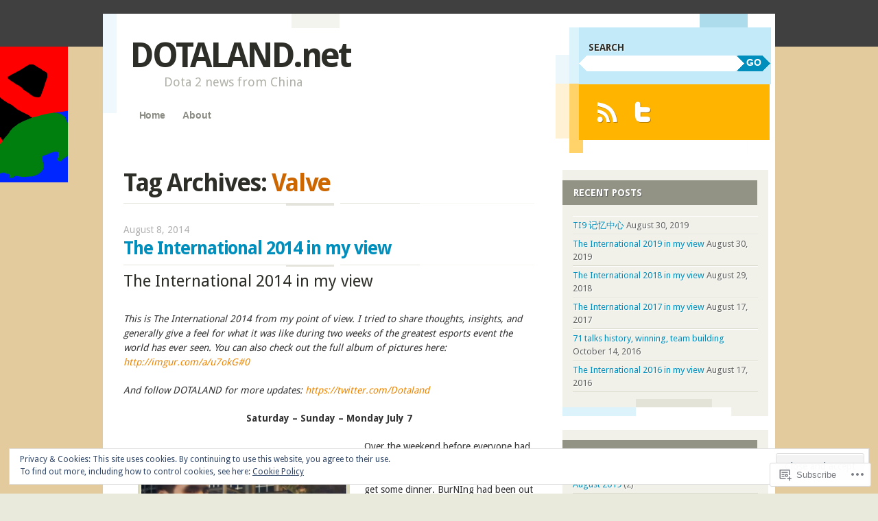

--- FILE ---
content_type: text/html; charset=UTF-8
request_url: https://dotaland.net/tag/valve/
body_size: 51112
content:
<!DOCTYPE html>
<!--[if IE 8]>
<html id="ie8" lang="en">
<![endif]-->
<!--[if IE 9]>
<html id="ie9" lang="en">
<![endif]-->
<!--[if !(IE)]><!-->
<html lang="en">
<!--<![endif]-->
<head>
<meta charset="UTF-8" />
<meta name="viewport" content="width=device-width" />
<title>Valve | DOTALAND.net</title>
<link rel="profile" href="http://gmpg.org/xfn/11" />
<link rel="pingback" href="https://dotaland.net/xmlrpc.php" />
<!--[if lt IE 9]>
<script src="https://s0.wp.com/wp-content/themes/pub/splendio/js/html5.js?m=1326922520i" type="text/javascript"></script>
<![endif]-->

<meta name='robots' content='max-image-preview:large' />

<!-- Async WordPress.com Remote Login -->
<script id="wpcom_remote_login_js">
var wpcom_remote_login_extra_auth = '';
function wpcom_remote_login_remove_dom_node_id( element_id ) {
	var dom_node = document.getElementById( element_id );
	if ( dom_node ) { dom_node.parentNode.removeChild( dom_node ); }
}
function wpcom_remote_login_remove_dom_node_classes( class_name ) {
	var dom_nodes = document.querySelectorAll( '.' + class_name );
	for ( var i = 0; i < dom_nodes.length; i++ ) {
		dom_nodes[ i ].parentNode.removeChild( dom_nodes[ i ] );
	}
}
function wpcom_remote_login_final_cleanup() {
	wpcom_remote_login_remove_dom_node_classes( "wpcom_remote_login_msg" );
	wpcom_remote_login_remove_dom_node_id( "wpcom_remote_login_key" );
	wpcom_remote_login_remove_dom_node_id( "wpcom_remote_login_validate" );
	wpcom_remote_login_remove_dom_node_id( "wpcom_remote_login_js" );
	wpcom_remote_login_remove_dom_node_id( "wpcom_request_access_iframe" );
	wpcom_remote_login_remove_dom_node_id( "wpcom_request_access_styles" );
}

// Watch for messages back from the remote login
window.addEventListener( "message", function( e ) {
	if ( e.origin === "https://r-login.wordpress.com" ) {
		var data = {};
		try {
			data = JSON.parse( e.data );
		} catch( e ) {
			wpcom_remote_login_final_cleanup();
			return;
		}

		if ( data.msg === 'LOGIN' ) {
			// Clean up the login check iframe
			wpcom_remote_login_remove_dom_node_id( "wpcom_remote_login_key" );

			var id_regex = new RegExp( /^[0-9]+$/ );
			var token_regex = new RegExp( /^.*|.*|.*$/ );
			if (
				token_regex.test( data.token )
				&& id_regex.test( data.wpcomid )
			) {
				// We have everything we need to ask for a login
				var script = document.createElement( "script" );
				script.setAttribute( "id", "wpcom_remote_login_validate" );
				script.src = '/remote-login.php?wpcom_remote_login=validate'
					+ '&wpcomid=' + data.wpcomid
					+ '&token=' + encodeURIComponent( data.token )
					+ '&host=' + window.location.protocol
					+ '//' + window.location.hostname
					+ '&postid=1583'
					+ '&is_singular=';
				document.body.appendChild( script );
			}

			return;
		}

		// Safari ITP, not logged in, so redirect
		if ( data.msg === 'LOGIN-REDIRECT' ) {
			window.location = 'https://wordpress.com/log-in?redirect_to=' + window.location.href;
			return;
		}

		// Safari ITP, storage access failed, remove the request
		if ( data.msg === 'LOGIN-REMOVE' ) {
			var css_zap = 'html { -webkit-transition: margin-top 1s; transition: margin-top 1s; } /* 9001 */ html { margin-top: 0 !important; } * html body { margin-top: 0 !important; } @media screen and ( max-width: 782px ) { html { margin-top: 0 !important; } * html body { margin-top: 0 !important; } }';
			var style_zap = document.createElement( 'style' );
			style_zap.type = 'text/css';
			style_zap.appendChild( document.createTextNode( css_zap ) );
			document.body.appendChild( style_zap );

			var e = document.getElementById( 'wpcom_request_access_iframe' );
			e.parentNode.removeChild( e );

			document.cookie = 'wordpress_com_login_access=denied; path=/; max-age=31536000';

			return;
		}

		// Safari ITP
		if ( data.msg === 'REQUEST_ACCESS' ) {
			console.log( 'request access: safari' );

			// Check ITP iframe enable/disable knob
			if ( wpcom_remote_login_extra_auth !== 'safari_itp_iframe' ) {
				return;
			}

			// If we are in a "private window" there is no ITP.
			var private_window = false;
			try {
				var opendb = window.openDatabase( null, null, null, null );
			} catch( e ) {
				private_window = true;
			}

			if ( private_window ) {
				console.log( 'private window' );
				return;
			}

			var iframe = document.createElement( 'iframe' );
			iframe.id = 'wpcom_request_access_iframe';
			iframe.setAttribute( 'scrolling', 'no' );
			iframe.setAttribute( 'sandbox', 'allow-storage-access-by-user-activation allow-scripts allow-same-origin allow-top-navigation-by-user-activation' );
			iframe.src = 'https://r-login.wordpress.com/remote-login.php?wpcom_remote_login=request_access&origin=' + encodeURIComponent( data.origin ) + '&wpcomid=' + encodeURIComponent( data.wpcomid );

			var css = 'html { -webkit-transition: margin-top 1s; transition: margin-top 1s; } /* 9001 */ html { margin-top: 46px !important; } * html body { margin-top: 46px !important; } @media screen and ( max-width: 660px ) { html { margin-top: 71px !important; } * html body { margin-top: 71px !important; } #wpcom_request_access_iframe { display: block; height: 71px !important; } } #wpcom_request_access_iframe { border: 0px; height: 46px; position: fixed; top: 0; left: 0; width: 100%; min-width: 100%; z-index: 99999; background: #23282d; } ';

			var style = document.createElement( 'style' );
			style.type = 'text/css';
			style.id = 'wpcom_request_access_styles';
			style.appendChild( document.createTextNode( css ) );
			document.body.appendChild( style );

			document.body.appendChild( iframe );
		}

		if ( data.msg === 'DONE' ) {
			wpcom_remote_login_final_cleanup();
		}
	}
}, false );

// Inject the remote login iframe after the page has had a chance to load
// more critical resources
window.addEventListener( "DOMContentLoaded", function( e ) {
	var iframe = document.createElement( "iframe" );
	iframe.style.display = "none";
	iframe.setAttribute( "scrolling", "no" );
	iframe.setAttribute( "id", "wpcom_remote_login_key" );
	iframe.src = "https://r-login.wordpress.com/remote-login.php"
		+ "?wpcom_remote_login=key"
		+ "&origin=aHR0cHM6Ly9kb3RhbGFuZC5uZXQ%3D"
		+ "&wpcomid=39890757"
		+ "&time=" + Math.floor( Date.now() / 1000 );
	document.body.appendChild( iframe );
}, false );
</script>
<link rel='dns-prefetch' href='//s0.wp.com' />
<link rel='dns-prefetch' href='//fonts-api.wp.com' />
<link rel='dns-prefetch' href='//af.pubmine.com' />
<link rel="alternate" type="application/rss+xml" title="DOTALAND.net &raquo; Feed" href="https://dotaland.net/feed/" />
<link rel="alternate" type="application/rss+xml" title="DOTALAND.net &raquo; Comments Feed" href="https://dotaland.net/comments/feed/" />
<link rel="alternate" type="application/rss+xml" title="DOTALAND.net &raquo; Valve Tag Feed" href="https://dotaland.net/tag/valve/feed/" />
	<script type="text/javascript">
		/* <![CDATA[ */
		function addLoadEvent(func) {
			var oldonload = window.onload;
			if (typeof window.onload != 'function') {
				window.onload = func;
			} else {
				window.onload = function () {
					oldonload();
					func();
				}
			}
		}
		/* ]]> */
	</script>
	<link crossorigin='anonymous' rel='stylesheet' id='all-css-0-1' href='/wp-content/mu-plugins/widgets/eu-cookie-law/templates/style.css?m=1642463000i&cssminify=yes' type='text/css' media='all' />
<style id='wp-emoji-styles-inline-css'>

	img.wp-smiley, img.emoji {
		display: inline !important;
		border: none !important;
		box-shadow: none !important;
		height: 1em !important;
		width: 1em !important;
		margin: 0 0.07em !important;
		vertical-align: -0.1em !important;
		background: none !important;
		padding: 0 !important;
	}
/*# sourceURL=wp-emoji-styles-inline-css */
</style>
<link crossorigin='anonymous' rel='stylesheet' id='all-css-2-1' href='/wp-content/plugins/gutenberg-core/v22.2.0/build/styles/block-library/style.css?m=1764855221i&cssminify=yes' type='text/css' media='all' />
<style id='wp-block-library-inline-css'>
.has-text-align-justify {
	text-align:justify;
}
.has-text-align-justify{text-align:justify;}

/*# sourceURL=wp-block-library-inline-css */
</style><style id='global-styles-inline-css'>
:root{--wp--preset--aspect-ratio--square: 1;--wp--preset--aspect-ratio--4-3: 4/3;--wp--preset--aspect-ratio--3-4: 3/4;--wp--preset--aspect-ratio--3-2: 3/2;--wp--preset--aspect-ratio--2-3: 2/3;--wp--preset--aspect-ratio--16-9: 16/9;--wp--preset--aspect-ratio--9-16: 9/16;--wp--preset--color--black: #000000;--wp--preset--color--cyan-bluish-gray: #abb8c3;--wp--preset--color--white: #ffffff;--wp--preset--color--pale-pink: #f78da7;--wp--preset--color--vivid-red: #cf2e2e;--wp--preset--color--luminous-vivid-orange: #ff6900;--wp--preset--color--luminous-vivid-amber: #fcb900;--wp--preset--color--light-green-cyan: #7bdcb5;--wp--preset--color--vivid-green-cyan: #00d084;--wp--preset--color--pale-cyan-blue: #8ed1fc;--wp--preset--color--vivid-cyan-blue: #0693e3;--wp--preset--color--vivid-purple: #9b51e0;--wp--preset--gradient--vivid-cyan-blue-to-vivid-purple: linear-gradient(135deg,rgb(6,147,227) 0%,rgb(155,81,224) 100%);--wp--preset--gradient--light-green-cyan-to-vivid-green-cyan: linear-gradient(135deg,rgb(122,220,180) 0%,rgb(0,208,130) 100%);--wp--preset--gradient--luminous-vivid-amber-to-luminous-vivid-orange: linear-gradient(135deg,rgb(252,185,0) 0%,rgb(255,105,0) 100%);--wp--preset--gradient--luminous-vivid-orange-to-vivid-red: linear-gradient(135deg,rgb(255,105,0) 0%,rgb(207,46,46) 100%);--wp--preset--gradient--very-light-gray-to-cyan-bluish-gray: linear-gradient(135deg,rgb(238,238,238) 0%,rgb(169,184,195) 100%);--wp--preset--gradient--cool-to-warm-spectrum: linear-gradient(135deg,rgb(74,234,220) 0%,rgb(151,120,209) 20%,rgb(207,42,186) 40%,rgb(238,44,130) 60%,rgb(251,105,98) 80%,rgb(254,248,76) 100%);--wp--preset--gradient--blush-light-purple: linear-gradient(135deg,rgb(255,206,236) 0%,rgb(152,150,240) 100%);--wp--preset--gradient--blush-bordeaux: linear-gradient(135deg,rgb(254,205,165) 0%,rgb(254,45,45) 50%,rgb(107,0,62) 100%);--wp--preset--gradient--luminous-dusk: linear-gradient(135deg,rgb(255,203,112) 0%,rgb(199,81,192) 50%,rgb(65,88,208) 100%);--wp--preset--gradient--pale-ocean: linear-gradient(135deg,rgb(255,245,203) 0%,rgb(182,227,212) 50%,rgb(51,167,181) 100%);--wp--preset--gradient--electric-grass: linear-gradient(135deg,rgb(202,248,128) 0%,rgb(113,206,126) 100%);--wp--preset--gradient--midnight: linear-gradient(135deg,rgb(2,3,129) 0%,rgb(40,116,252) 100%);--wp--preset--font-size--small: 13px;--wp--preset--font-size--medium: 20px;--wp--preset--font-size--large: 36px;--wp--preset--font-size--x-large: 42px;--wp--preset--font-family--albert-sans: 'Albert Sans', sans-serif;--wp--preset--font-family--alegreya: Alegreya, serif;--wp--preset--font-family--arvo: Arvo, serif;--wp--preset--font-family--bodoni-moda: 'Bodoni Moda', serif;--wp--preset--font-family--bricolage-grotesque: 'Bricolage Grotesque', sans-serif;--wp--preset--font-family--cabin: Cabin, sans-serif;--wp--preset--font-family--chivo: Chivo, sans-serif;--wp--preset--font-family--commissioner: Commissioner, sans-serif;--wp--preset--font-family--cormorant: Cormorant, serif;--wp--preset--font-family--courier-prime: 'Courier Prime', monospace;--wp--preset--font-family--crimson-pro: 'Crimson Pro', serif;--wp--preset--font-family--dm-mono: 'DM Mono', monospace;--wp--preset--font-family--dm-sans: 'DM Sans', sans-serif;--wp--preset--font-family--dm-serif-display: 'DM Serif Display', serif;--wp--preset--font-family--domine: Domine, serif;--wp--preset--font-family--eb-garamond: 'EB Garamond', serif;--wp--preset--font-family--epilogue: Epilogue, sans-serif;--wp--preset--font-family--fahkwang: Fahkwang, sans-serif;--wp--preset--font-family--figtree: Figtree, sans-serif;--wp--preset--font-family--fira-sans: 'Fira Sans', sans-serif;--wp--preset--font-family--fjalla-one: 'Fjalla One', sans-serif;--wp--preset--font-family--fraunces: Fraunces, serif;--wp--preset--font-family--gabarito: Gabarito, system-ui;--wp--preset--font-family--ibm-plex-mono: 'IBM Plex Mono', monospace;--wp--preset--font-family--ibm-plex-sans: 'IBM Plex Sans', sans-serif;--wp--preset--font-family--ibarra-real-nova: 'Ibarra Real Nova', serif;--wp--preset--font-family--instrument-serif: 'Instrument Serif', serif;--wp--preset--font-family--inter: Inter, sans-serif;--wp--preset--font-family--josefin-sans: 'Josefin Sans', sans-serif;--wp--preset--font-family--jost: Jost, sans-serif;--wp--preset--font-family--libre-baskerville: 'Libre Baskerville', serif;--wp--preset--font-family--libre-franklin: 'Libre Franklin', sans-serif;--wp--preset--font-family--literata: Literata, serif;--wp--preset--font-family--lora: Lora, serif;--wp--preset--font-family--merriweather: Merriweather, serif;--wp--preset--font-family--montserrat: Montserrat, sans-serif;--wp--preset--font-family--newsreader: Newsreader, serif;--wp--preset--font-family--noto-sans-mono: 'Noto Sans Mono', sans-serif;--wp--preset--font-family--nunito: Nunito, sans-serif;--wp--preset--font-family--open-sans: 'Open Sans', sans-serif;--wp--preset--font-family--overpass: Overpass, sans-serif;--wp--preset--font-family--pt-serif: 'PT Serif', serif;--wp--preset--font-family--petrona: Petrona, serif;--wp--preset--font-family--piazzolla: Piazzolla, serif;--wp--preset--font-family--playfair-display: 'Playfair Display', serif;--wp--preset--font-family--plus-jakarta-sans: 'Plus Jakarta Sans', sans-serif;--wp--preset--font-family--poppins: Poppins, sans-serif;--wp--preset--font-family--raleway: Raleway, sans-serif;--wp--preset--font-family--roboto: Roboto, sans-serif;--wp--preset--font-family--roboto-slab: 'Roboto Slab', serif;--wp--preset--font-family--rubik: Rubik, sans-serif;--wp--preset--font-family--rufina: Rufina, serif;--wp--preset--font-family--sora: Sora, sans-serif;--wp--preset--font-family--source-sans-3: 'Source Sans 3', sans-serif;--wp--preset--font-family--source-serif-4: 'Source Serif 4', serif;--wp--preset--font-family--space-mono: 'Space Mono', monospace;--wp--preset--font-family--syne: Syne, sans-serif;--wp--preset--font-family--texturina: Texturina, serif;--wp--preset--font-family--urbanist: Urbanist, sans-serif;--wp--preset--font-family--work-sans: 'Work Sans', sans-serif;--wp--preset--spacing--20: 0.44rem;--wp--preset--spacing--30: 0.67rem;--wp--preset--spacing--40: 1rem;--wp--preset--spacing--50: 1.5rem;--wp--preset--spacing--60: 2.25rem;--wp--preset--spacing--70: 3.38rem;--wp--preset--spacing--80: 5.06rem;--wp--preset--shadow--natural: 6px 6px 9px rgba(0, 0, 0, 0.2);--wp--preset--shadow--deep: 12px 12px 50px rgba(0, 0, 0, 0.4);--wp--preset--shadow--sharp: 6px 6px 0px rgba(0, 0, 0, 0.2);--wp--preset--shadow--outlined: 6px 6px 0px -3px rgb(255, 255, 255), 6px 6px rgb(0, 0, 0);--wp--preset--shadow--crisp: 6px 6px 0px rgb(0, 0, 0);}:where(.is-layout-flex){gap: 0.5em;}:where(.is-layout-grid){gap: 0.5em;}body .is-layout-flex{display: flex;}.is-layout-flex{flex-wrap: wrap;align-items: center;}.is-layout-flex > :is(*, div){margin: 0;}body .is-layout-grid{display: grid;}.is-layout-grid > :is(*, div){margin: 0;}:where(.wp-block-columns.is-layout-flex){gap: 2em;}:where(.wp-block-columns.is-layout-grid){gap: 2em;}:where(.wp-block-post-template.is-layout-flex){gap: 1.25em;}:where(.wp-block-post-template.is-layout-grid){gap: 1.25em;}.has-black-color{color: var(--wp--preset--color--black) !important;}.has-cyan-bluish-gray-color{color: var(--wp--preset--color--cyan-bluish-gray) !important;}.has-white-color{color: var(--wp--preset--color--white) !important;}.has-pale-pink-color{color: var(--wp--preset--color--pale-pink) !important;}.has-vivid-red-color{color: var(--wp--preset--color--vivid-red) !important;}.has-luminous-vivid-orange-color{color: var(--wp--preset--color--luminous-vivid-orange) !important;}.has-luminous-vivid-amber-color{color: var(--wp--preset--color--luminous-vivid-amber) !important;}.has-light-green-cyan-color{color: var(--wp--preset--color--light-green-cyan) !important;}.has-vivid-green-cyan-color{color: var(--wp--preset--color--vivid-green-cyan) !important;}.has-pale-cyan-blue-color{color: var(--wp--preset--color--pale-cyan-blue) !important;}.has-vivid-cyan-blue-color{color: var(--wp--preset--color--vivid-cyan-blue) !important;}.has-vivid-purple-color{color: var(--wp--preset--color--vivid-purple) !important;}.has-black-background-color{background-color: var(--wp--preset--color--black) !important;}.has-cyan-bluish-gray-background-color{background-color: var(--wp--preset--color--cyan-bluish-gray) !important;}.has-white-background-color{background-color: var(--wp--preset--color--white) !important;}.has-pale-pink-background-color{background-color: var(--wp--preset--color--pale-pink) !important;}.has-vivid-red-background-color{background-color: var(--wp--preset--color--vivid-red) !important;}.has-luminous-vivid-orange-background-color{background-color: var(--wp--preset--color--luminous-vivid-orange) !important;}.has-luminous-vivid-amber-background-color{background-color: var(--wp--preset--color--luminous-vivid-amber) !important;}.has-light-green-cyan-background-color{background-color: var(--wp--preset--color--light-green-cyan) !important;}.has-vivid-green-cyan-background-color{background-color: var(--wp--preset--color--vivid-green-cyan) !important;}.has-pale-cyan-blue-background-color{background-color: var(--wp--preset--color--pale-cyan-blue) !important;}.has-vivid-cyan-blue-background-color{background-color: var(--wp--preset--color--vivid-cyan-blue) !important;}.has-vivid-purple-background-color{background-color: var(--wp--preset--color--vivid-purple) !important;}.has-black-border-color{border-color: var(--wp--preset--color--black) !important;}.has-cyan-bluish-gray-border-color{border-color: var(--wp--preset--color--cyan-bluish-gray) !important;}.has-white-border-color{border-color: var(--wp--preset--color--white) !important;}.has-pale-pink-border-color{border-color: var(--wp--preset--color--pale-pink) !important;}.has-vivid-red-border-color{border-color: var(--wp--preset--color--vivid-red) !important;}.has-luminous-vivid-orange-border-color{border-color: var(--wp--preset--color--luminous-vivid-orange) !important;}.has-luminous-vivid-amber-border-color{border-color: var(--wp--preset--color--luminous-vivid-amber) !important;}.has-light-green-cyan-border-color{border-color: var(--wp--preset--color--light-green-cyan) !important;}.has-vivid-green-cyan-border-color{border-color: var(--wp--preset--color--vivid-green-cyan) !important;}.has-pale-cyan-blue-border-color{border-color: var(--wp--preset--color--pale-cyan-blue) !important;}.has-vivid-cyan-blue-border-color{border-color: var(--wp--preset--color--vivid-cyan-blue) !important;}.has-vivid-purple-border-color{border-color: var(--wp--preset--color--vivid-purple) !important;}.has-vivid-cyan-blue-to-vivid-purple-gradient-background{background: var(--wp--preset--gradient--vivid-cyan-blue-to-vivid-purple) !important;}.has-light-green-cyan-to-vivid-green-cyan-gradient-background{background: var(--wp--preset--gradient--light-green-cyan-to-vivid-green-cyan) !important;}.has-luminous-vivid-amber-to-luminous-vivid-orange-gradient-background{background: var(--wp--preset--gradient--luminous-vivid-amber-to-luminous-vivid-orange) !important;}.has-luminous-vivid-orange-to-vivid-red-gradient-background{background: var(--wp--preset--gradient--luminous-vivid-orange-to-vivid-red) !important;}.has-very-light-gray-to-cyan-bluish-gray-gradient-background{background: var(--wp--preset--gradient--very-light-gray-to-cyan-bluish-gray) !important;}.has-cool-to-warm-spectrum-gradient-background{background: var(--wp--preset--gradient--cool-to-warm-spectrum) !important;}.has-blush-light-purple-gradient-background{background: var(--wp--preset--gradient--blush-light-purple) !important;}.has-blush-bordeaux-gradient-background{background: var(--wp--preset--gradient--blush-bordeaux) !important;}.has-luminous-dusk-gradient-background{background: var(--wp--preset--gradient--luminous-dusk) !important;}.has-pale-ocean-gradient-background{background: var(--wp--preset--gradient--pale-ocean) !important;}.has-electric-grass-gradient-background{background: var(--wp--preset--gradient--electric-grass) !important;}.has-midnight-gradient-background{background: var(--wp--preset--gradient--midnight) !important;}.has-small-font-size{font-size: var(--wp--preset--font-size--small) !important;}.has-medium-font-size{font-size: var(--wp--preset--font-size--medium) !important;}.has-large-font-size{font-size: var(--wp--preset--font-size--large) !important;}.has-x-large-font-size{font-size: var(--wp--preset--font-size--x-large) !important;}.has-albert-sans-font-family{font-family: var(--wp--preset--font-family--albert-sans) !important;}.has-alegreya-font-family{font-family: var(--wp--preset--font-family--alegreya) !important;}.has-arvo-font-family{font-family: var(--wp--preset--font-family--arvo) !important;}.has-bodoni-moda-font-family{font-family: var(--wp--preset--font-family--bodoni-moda) !important;}.has-bricolage-grotesque-font-family{font-family: var(--wp--preset--font-family--bricolage-grotesque) !important;}.has-cabin-font-family{font-family: var(--wp--preset--font-family--cabin) !important;}.has-chivo-font-family{font-family: var(--wp--preset--font-family--chivo) !important;}.has-commissioner-font-family{font-family: var(--wp--preset--font-family--commissioner) !important;}.has-cormorant-font-family{font-family: var(--wp--preset--font-family--cormorant) !important;}.has-courier-prime-font-family{font-family: var(--wp--preset--font-family--courier-prime) !important;}.has-crimson-pro-font-family{font-family: var(--wp--preset--font-family--crimson-pro) !important;}.has-dm-mono-font-family{font-family: var(--wp--preset--font-family--dm-mono) !important;}.has-dm-sans-font-family{font-family: var(--wp--preset--font-family--dm-sans) !important;}.has-dm-serif-display-font-family{font-family: var(--wp--preset--font-family--dm-serif-display) !important;}.has-domine-font-family{font-family: var(--wp--preset--font-family--domine) !important;}.has-eb-garamond-font-family{font-family: var(--wp--preset--font-family--eb-garamond) !important;}.has-epilogue-font-family{font-family: var(--wp--preset--font-family--epilogue) !important;}.has-fahkwang-font-family{font-family: var(--wp--preset--font-family--fahkwang) !important;}.has-figtree-font-family{font-family: var(--wp--preset--font-family--figtree) !important;}.has-fira-sans-font-family{font-family: var(--wp--preset--font-family--fira-sans) !important;}.has-fjalla-one-font-family{font-family: var(--wp--preset--font-family--fjalla-one) !important;}.has-fraunces-font-family{font-family: var(--wp--preset--font-family--fraunces) !important;}.has-gabarito-font-family{font-family: var(--wp--preset--font-family--gabarito) !important;}.has-ibm-plex-mono-font-family{font-family: var(--wp--preset--font-family--ibm-plex-mono) !important;}.has-ibm-plex-sans-font-family{font-family: var(--wp--preset--font-family--ibm-plex-sans) !important;}.has-ibarra-real-nova-font-family{font-family: var(--wp--preset--font-family--ibarra-real-nova) !important;}.has-instrument-serif-font-family{font-family: var(--wp--preset--font-family--instrument-serif) !important;}.has-inter-font-family{font-family: var(--wp--preset--font-family--inter) !important;}.has-josefin-sans-font-family{font-family: var(--wp--preset--font-family--josefin-sans) !important;}.has-jost-font-family{font-family: var(--wp--preset--font-family--jost) !important;}.has-libre-baskerville-font-family{font-family: var(--wp--preset--font-family--libre-baskerville) !important;}.has-libre-franklin-font-family{font-family: var(--wp--preset--font-family--libre-franklin) !important;}.has-literata-font-family{font-family: var(--wp--preset--font-family--literata) !important;}.has-lora-font-family{font-family: var(--wp--preset--font-family--lora) !important;}.has-merriweather-font-family{font-family: var(--wp--preset--font-family--merriweather) !important;}.has-montserrat-font-family{font-family: var(--wp--preset--font-family--montserrat) !important;}.has-newsreader-font-family{font-family: var(--wp--preset--font-family--newsreader) !important;}.has-noto-sans-mono-font-family{font-family: var(--wp--preset--font-family--noto-sans-mono) !important;}.has-nunito-font-family{font-family: var(--wp--preset--font-family--nunito) !important;}.has-open-sans-font-family{font-family: var(--wp--preset--font-family--open-sans) !important;}.has-overpass-font-family{font-family: var(--wp--preset--font-family--overpass) !important;}.has-pt-serif-font-family{font-family: var(--wp--preset--font-family--pt-serif) !important;}.has-petrona-font-family{font-family: var(--wp--preset--font-family--petrona) !important;}.has-piazzolla-font-family{font-family: var(--wp--preset--font-family--piazzolla) !important;}.has-playfair-display-font-family{font-family: var(--wp--preset--font-family--playfair-display) !important;}.has-plus-jakarta-sans-font-family{font-family: var(--wp--preset--font-family--plus-jakarta-sans) !important;}.has-poppins-font-family{font-family: var(--wp--preset--font-family--poppins) !important;}.has-raleway-font-family{font-family: var(--wp--preset--font-family--raleway) !important;}.has-roboto-font-family{font-family: var(--wp--preset--font-family--roboto) !important;}.has-roboto-slab-font-family{font-family: var(--wp--preset--font-family--roboto-slab) !important;}.has-rubik-font-family{font-family: var(--wp--preset--font-family--rubik) !important;}.has-rufina-font-family{font-family: var(--wp--preset--font-family--rufina) !important;}.has-sora-font-family{font-family: var(--wp--preset--font-family--sora) !important;}.has-source-sans-3-font-family{font-family: var(--wp--preset--font-family--source-sans-3) !important;}.has-source-serif-4-font-family{font-family: var(--wp--preset--font-family--source-serif-4) !important;}.has-space-mono-font-family{font-family: var(--wp--preset--font-family--space-mono) !important;}.has-syne-font-family{font-family: var(--wp--preset--font-family--syne) !important;}.has-texturina-font-family{font-family: var(--wp--preset--font-family--texturina) !important;}.has-urbanist-font-family{font-family: var(--wp--preset--font-family--urbanist) !important;}.has-work-sans-font-family{font-family: var(--wp--preset--font-family--work-sans) !important;}
/*# sourceURL=global-styles-inline-css */
</style>

<style id='classic-theme-styles-inline-css'>
/*! This file is auto-generated */
.wp-block-button__link{color:#fff;background-color:#32373c;border-radius:9999px;box-shadow:none;text-decoration:none;padding:calc(.667em + 2px) calc(1.333em + 2px);font-size:1.125em}.wp-block-file__button{background:#32373c;color:#fff;text-decoration:none}
/*# sourceURL=/wp-includes/css/classic-themes.min.css */
</style>
<link crossorigin='anonymous' rel='stylesheet' id='all-css-4-1' href='/_static/??-eJx9jEEOAiEQBD/kQECjeDC+ZWEnijIwYWA3/l72op689KFTVXplCCU3zE1z6reYRYfiUwlP0VYZpwxIJE4IFRd10HOU9iFA2iuhCiI7/ROiDt9WxfETT20jCOc4YUIa2D9t5eGA91xRBMZS7ATtPkTZvCtdzNEZt7f2fHq8Afl7R7w=&cssminify=yes' type='text/css' media='all' />
<link rel='stylesheet' id='droid-sans-css' href='https://fonts-api.wp.com/css?family=Droid+Sans%3Aregular%2Cbold&#038;ver=20120821' media='all' />
<link crossorigin='anonymous' rel='stylesheet' id='all-css-6-1' href='/_static/??-eJyFi9EKwjAMAH/IGEbHxAfxW7YaayRNytIy/PtNfFEEfbuDO1wKRNNKWrHeKJNjaRN6EdILG3p9CO2j+w7/lKzxVcNSouWvJzco0hKr40yTWNow4Va96a8pkYFYHCubfghcZeT5uZ7zqTv03XAMoQ/3Fbf7UVI=&cssminify=yes' type='text/css' media='all' />
<link crossorigin='anonymous' rel='stylesheet' id='print-css-7-1' href='/wp-content/mu-plugins/global-print/global-print.css?m=1465851035i&cssminify=yes' type='text/css' media='print' />
<style id='jetpack-global-styles-frontend-style-inline-css'>
:root { --font-headings: unset; --font-base: unset; --font-headings-default: -apple-system,BlinkMacSystemFont,"Segoe UI",Roboto,Oxygen-Sans,Ubuntu,Cantarell,"Helvetica Neue",sans-serif; --font-base-default: -apple-system,BlinkMacSystemFont,"Segoe UI",Roboto,Oxygen-Sans,Ubuntu,Cantarell,"Helvetica Neue",sans-serif;}
/*# sourceURL=jetpack-global-styles-frontend-style-inline-css */
</style>
<link crossorigin='anonymous' rel='stylesheet' id='all-css-10-1' href='/wp-content/themes/h4/global.css?m=1420737423i&cssminify=yes' type='text/css' media='all' />
<script type="text/javascript" id="wpcom-actionbar-placeholder-js-extra">
/* <![CDATA[ */
var actionbardata = {"siteID":"39890757","postID":"0","siteURL":"https://dotaland.net","xhrURL":"https://dotaland.net/wp-admin/admin-ajax.php","nonce":"2b992cfbfc","isLoggedIn":"","statusMessage":"","subsEmailDefault":"instantly","proxyScriptUrl":"https://s0.wp.com/wp-content/js/wpcom-proxy-request.js?m=1513050504i&amp;ver=20211021","i18n":{"followedText":"New posts from this site will now appear in your \u003Ca href=\"https://wordpress.com/reader\"\u003EReader\u003C/a\u003E","foldBar":"Collapse this bar","unfoldBar":"Expand this bar","shortLinkCopied":"Shortlink copied to clipboard."}};
//# sourceURL=wpcom-actionbar-placeholder-js-extra
/* ]]> */
</script>
<script type="text/javascript" id="jetpack-mu-wpcom-settings-js-before">
/* <![CDATA[ */
var JETPACK_MU_WPCOM_SETTINGS = {"assetsUrl":"https://s0.wp.com/wp-content/mu-plugins/jetpack-mu-wpcom-plugin/moon/jetpack_vendor/automattic/jetpack-mu-wpcom/src/build/"};
//# sourceURL=jetpack-mu-wpcom-settings-js-before
/* ]]> */
</script>
<script crossorigin='anonymous' type='text/javascript'  src='/_static/??-eJyFjc0OwiAQhF9IurXGv4PxWVpAhMDuyoK1b28bNTFePM1hvm8GRlaasFgsEARyLIozPaYmyArmzqOO1VhZynCrNk/vaJLHv5BK3uW+2G/481auNs0K1wGEo0XjafEvFXXxhPLLD5Gc4lidR4GRsumNKB17kdexTgz3bgmFhMoZzvPEOZ3W+67dbtrd4Riez7VXmw=='></script>
<script type="text/javascript" id="rlt-proxy-js-after">
/* <![CDATA[ */
	rltInitialize( {"token":null,"iframeOrigins":["https:\/\/widgets.wp.com"]} );
//# sourceURL=rlt-proxy-js-after
/* ]]> */
</script>
<link rel="EditURI" type="application/rsd+xml" title="RSD" href="https://dotaland.wordpress.com/xmlrpc.php?rsd" />
<meta name="generator" content="WordPress.com" />

<!-- Jetpack Open Graph Tags -->
<meta property="og:type" content="website" />
<meta property="og:title" content="Valve &#8211; DOTALAND.net" />
<meta property="og:url" content="https://dotaland.net/tag/valve/" />
<meta property="og:site_name" content="DOTALAND.net" />
<meta property="og:image" content="https://secure.gravatar.com/blavatar/0858b00c05a4714b77a51c652869b42ef297472e1145adc27ecd4496b4a11031?s=200&#038;ts=1769023936" />
<meta property="og:image:width" content="200" />
<meta property="og:image:height" content="200" />
<meta property="og:image:alt" content="" />
<meta property="og:locale" content="en_US" />

<!-- End Jetpack Open Graph Tags -->
<link rel="shortcut icon" type="image/x-icon" href="https://secure.gravatar.com/blavatar/0858b00c05a4714b77a51c652869b42ef297472e1145adc27ecd4496b4a11031?s=32" sizes="16x16" />
<link rel="icon" type="image/x-icon" href="https://secure.gravatar.com/blavatar/0858b00c05a4714b77a51c652869b42ef297472e1145adc27ecd4496b4a11031?s=32" sizes="16x16" />
<link rel="apple-touch-icon" href="https://secure.gravatar.com/blavatar/0858b00c05a4714b77a51c652869b42ef297472e1145adc27ecd4496b4a11031?s=114" />
<link rel='openid.server' href='https://dotaland.net/?openidserver=1' />
<link rel='openid.delegate' href='https://dotaland.net/' />
<link rel="search" type="application/opensearchdescription+xml" href="https://dotaland.net/osd.xml" title="DOTALAND.net" />
<link rel="search" type="application/opensearchdescription+xml" href="https://s1.wp.com/opensearch.xml" title="WordPress.com" />
	<style type="text/css">
		#wrapper {
			background: #fff;
		}
		</style>
			<style type="text/css">
			.recentcomments a {
				display: inline !important;
				padding: 0 !important;
				margin: 0 !important;
			}

			table.recentcommentsavatartop img.avatar, table.recentcommentsavatarend img.avatar {
				border: 0px;
				margin: 0;
			}

			table.recentcommentsavatartop a, table.recentcommentsavatarend a {
				border: 0px !important;
				background-color: transparent !important;
			}

			td.recentcommentsavatarend, td.recentcommentsavatartop {
				padding: 0px 0px 1px 0px;
				margin: 0px;
			}

			td.recentcommentstextend {
				border: none !important;
				padding: 0px 0px 2px 10px;
			}

			.rtl td.recentcommentstextend {
				padding: 0px 10px 2px 0px;
			}

			td.recentcommentstexttop {
				border: none;
				padding: 0px 0px 0px 10px;
			}

			.rtl td.recentcommentstexttop {
				padding: 0px 10px 0px 0px;
			}
		</style>
		<meta name="description" content="Posts about Valve written by AutumnWindz" />
<style type="text/css" id="custom-background-css">
body.custom-background { background-image: url("https://dotaland.files.wordpress.com/2014/01/grey-bg-1-png1.png"); background-position: center top; background-size: auto; background-repeat: no-repeat; background-attachment: fixed; }
</style>
	<script type="text/javascript">
/* <![CDATA[ */
var wa_client = {}; wa_client.cmd = []; wa_client.config = { 'blog_id': 39890757, 'blog_language': 'en', 'is_wordads': true, 'hosting_type': 1, 'afp_account_id': null, 'afp_host_id': 5038568878849053, 'theme': 'pub/splendio', '_': { 'title': 'Advertisement', 'privacy_settings': 'Privacy Settings' }, 'formats': [ 'belowpost', 'bottom_sticky', 'sidebar_sticky_right', 'sidebar', 'top', 'shortcode', 'gutenberg_rectangle', 'gutenberg_leaderboard', 'gutenberg_mobile_leaderboard', 'gutenberg_skyscraper' ] };
/* ]]> */
</script>
		<script type="text/javascript">

			window.doNotSellCallback = function() {

				var linkElements = [
					'a[href="https://wordpress.com/?ref=footer_blog"]',
					'a[href="https://wordpress.com/?ref=footer_website"]',
					'a[href="https://wordpress.com/?ref=vertical_footer"]',
					'a[href^="https://wordpress.com/?ref=footer_segment_"]',
				].join(',');

				var dnsLink = document.createElement( 'a' );
				dnsLink.href = 'https://wordpress.com/advertising-program-optout/';
				dnsLink.classList.add( 'do-not-sell-link' );
				dnsLink.rel = 'nofollow';
				dnsLink.style.marginLeft = '0.5em';
				dnsLink.textContent = 'Do Not Sell or Share My Personal Information';

				var creditLinks = document.querySelectorAll( linkElements );

				if ( 0 === creditLinks.length ) {
					return false;
				}

				Array.prototype.forEach.call( creditLinks, function( el ) {
					el.insertAdjacentElement( 'afterend', dnsLink );
				});

				return true;
			};

		</script>
		<script type="text/javascript">
	window.google_analytics_uacct = "UA-52447-2";
</script>

<script type="text/javascript">
	var _gaq = _gaq || [];
	_gaq.push(['_setAccount', 'UA-52447-2']);
	_gaq.push(['_gat._anonymizeIp']);
	_gaq.push(['_setDomainName', 'none']);
	_gaq.push(['_setAllowLinker', true]);
	_gaq.push(['_initData']);
	_gaq.push(['_trackPageview']);

	(function() {
		var ga = document.createElement('script'); ga.type = 'text/javascript'; ga.async = true;
		ga.src = ('https:' == document.location.protocol ? 'https://ssl' : 'http://www') + '.google-analytics.com/ga.js';
		(document.getElementsByTagName('head')[0] || document.getElementsByTagName('body')[0]).appendChild(ga);
	})();
</script>
</head>

<body class="archive tag tag-valve tag-12274 custom-background wp-theme-pubsplendio customizer-styles-applied jetpack-reblog-enabled">
	<div id="wrapper" class="hfeed">
				<div id="header">
			<div id="branding">
				<header id="masthead" role="banner">
					<hgroup>
						<h1 class="site-title"><a href="https://dotaland.net/" title="DOTALAND.net" rel="home">DOTALAND.net</a></h1>
						<h2 class="site-description">Dota 2 news from China</h2>
					</hgroup>

					<nav role="navigation" class="site-navigation">
						<h1 class="assistive-text">Main menu</h1>
						<div class="assistive-text skip-link"><a href="#content" title="Skip to content">Skip to content</a></div>

						<div class="menu"><ul>
<li ><a href="https://dotaland.net/">Home</a></li><li class="page_item page-item-2"><a href="https://dotaland.net/about/">About</a></li>
</ul></div>
					</nav>
				</header>
			</div><!-- #branding -->

			<div id="header-auxiliary">
				<div class="header-search">
					<form method="get" action="#">
						<fieldset>
							<p class="search-title">Search</p>
							<input type="text" value="" name="s" /><button type="submit">GO</button>
						 </fieldset>
					 </form>
				 </div><!-- .header-search -->

									 <div class="syndicate">
						  <ul class="fade">
															<li><a class="rss-link" href="https://dotaland.net/feed/" title="RSS"><span>RSS Feed</span></a></li>
							
															<li><a class="twitter-link" href="http://twitter.com/Dotaland" title="Twitter"><span>Twitter</span></a></li>
							
													</ul>
					 </div><!-- .syndicate -->
							</div><!-- #header-auxiliary -->

			<div id="header-image" role="banner">
							</div><!-- #header-image -->
		</div><!-- #header -->

		<div id="container">
		<section id="primary">
			<div id="content" role="main">

			
				<header class="page-header">
					<h1 class="page-title">
						Tag Archives: <span>Valve</span>					</h1>
									</header>

				
								
					
<article id="post-1583" class="post-1583 post type-post status-publish format-standard hentry category-chinese-dota category-competitions category-insight tag-banana tag-burning tag-dk tag-faith tag-iceiceice tag-ig tag-lanm tag-lgd tag-mu tag-mushi tag-newbee tag-rotk tag-sylar tag-the-international tag-the-international-2014 tag-ti4 tag-valve tag-vg tag-xiao8 tag-yao">
	<header class="entry-header">
					<div class="entry-date">
				<a href="https://dotaland.net/2014/08/08/the-international-2014-in-my-view/" title="1:28 AM" rel="bookmark"><time class="entry-date" datetime="2014-08-08T01:28:43+00:00" pubdate>August 8, 2014</time></a>			</div><!-- .entry-date -->
							<h1 class="entry-title"><a href="https://dotaland.net/2014/08/08/the-international-2014-in-my-view/" rel="bookmark">The International 2014 in my&nbsp;view</a></h1>
			</header><!-- .entry-header -->

		<div class="entry-content">
				<h2 style="text-align:left;">The International 2014 in my view</h2>
<p><em>This is The International 2014 from my point of view. I tried to share thoughts, insights, and generally give a feel for what it was like during two weeks of the greatest esports event the world has ever seen. You can also check out the full album of pictures here: <a href="http://imgur.com/a/u7okG#0">http://imgur.com/a/u7okG#0</a></em></p>
<p><em>And follow DOTALAND for more updates: <a href="https://twitter.com/Dotaland">https://twitter.com/Dotaland</a></em></p>
<p dir="ltr" style="text-align:center;"><strong>Saturday &#8211; Sunday &#8211; Monday July 7</strong></p>
<div style="width: 309px" class="wp-caption alignleft"><a href="http://i.imgur.com/yN6Bq7O.jpg"><img src="https://i0.wp.com/i.imgur.com/yN6Bq7O.jpg" alt="" width="299" height="168" /></a><p class="wp-caption-text">Hi again&#8230;</p></div>
<p dir="ltr">Over the weekend before everyone had arrived, we went early to meet up with DK &#8212; who had also arrived early &#8212; and get some dinner. BurNIng had been out shopping, MMY and LaNm were doing who knows what, so in the end it was Mushi, iceiceice, and we went out for some Japanese food. It was okay. Mushi was still jet-lagged, and loudly exclaimed on a few separate occasions, “I’m dying!!” On the way back, they picked up a pizza for the others.</p>
<p>On Sunday or Monday evening, just after coming to say hi, Basskip noticed a phone on the floor. I took a look at it and upon seeing the lock screen, I knew whose it was, and went to return it to xiao8. Xiao8 thanked me, explaining that he’d just run into Bulba by gesturing at Bulba who was still nearby, and in their excitement at seeing each other in what one might imagine to be quite the physical greeting, his phone dropped out of his pocket and had been missing for a few minutes. The first few days before anything officially started went on like that, with old friends greeting each other, and new friends being made.</p>
<p dir="ltr" style="text-align:center;"><strong>Tuesday July 8</strong></p>
<p>The summer of 2014 has been one I&#8217;ve looked forward to for a while now, with TI4 only being one major part. The other part, of course, was the World</p>
<div style="width: 283px" class="wp-caption alignright"><a href="http://i.imgur.com/Q02azMR.jpg"><img class="" src="https://i0.wp.com/i.imgur.com/Q02azMR.jpg" alt="" width="273" height="153" /></a><p class="wp-caption-text">Another year</p></div>
<p>Cup, and this day was Brazil versus Germany in the World Cup semi finals. My ideal outcome would have been, I guess, the German in Black advancing in the Wild Card matches, and Brazil advancing in the semi finals of the World Cup. The reality, as it often is for me, was the opposite of my hopes. It was always going to be hard, of course, with CIS having had so many troubles before finally arriving in Seattle, and Brazil missing vital players &#8212; and so even as the Germans on the green grass of football demolished their opponents, the German and his Chinese comrades fell on the digital fields of Dota.</p>
<p class="">Afterwards, Black found some solace in the company of DK, who were making their way by foot to a nearby secret HQ they had established. They kindly offered us a look in &#8212; it would be an apartment nearby, provided by a friend, with full PC setups. I&#8217;d known of DK&#8217;s plans for doing this, but seeing it all still left me impressed at just how much work they&#8217;d put into TI4.</p>
<div style="width: 136px" class="wp-caption alignleft"><img class="" src="https://i0.wp.com/i.imgur.com/E6qtdXQ.jpg" alt="" width="126" height="224" /><p class="wp-caption-text">Yes, yes, we&#8217;ll pick that&#8230;</p></div>
<p dir="ltr">On the way over to the apartment, DK commandeered a set of cards that each had a Dota character printed on them. They took turns drawing cards until they got five, saying that the five would be their picks for their next matches. Though the cards were randomly shuffled, LaNm still kept getting a hero he is quite familiar with, Enchantress. Every time that happened, he&#8217;d throw his head back and laugh loudly. That transitioned on to them each drawing five and theory-crafting whose lineup might win, which quickly devolved into shouting and jesting on the sidewalk as we waited for some of the others to get their Starbucks orders. The sun was shining on a warm Seattle day, and things were casual, if only for one last day.</p>
<p dir="ltr">On our way back from checking out DK’s secret base, Black and I stopped by a nearby restaurant, where some Valve people and some players, including Fata and Kuroky, were watching the remainder of the Brazil vs Germany match. Asked how he felt about the then 0-7 scoreline, Kuroky smiled wanly and replied, “It’s okay, I don’t really care about this though.” I was meant to meet him there earlier to watch more of the match together, but since Black had previously expressed a desire to watch the match, I had waited a bit for him so</p>
<div style="width: 334px" class="wp-caption alignright"><a href="http://i.imgur.com/mGZjTGW.jpg"><img loading="lazy" class="" src="https://i0.wp.com/i.imgur.com/mGZjTGW.jpg" alt="" width="324" height="182" /></a><p class="wp-caption-text">&#8220;Reporter Kuroky on the scene with iceiceice here after he&#8217;s just lost his defense of the solo title&#8221;</p></div>
<p dir="ltr">he could come along too.</p>
<p class="" dir="ltr">The Solo Championship was also today. After iceiceice crashed out early and S4 eventually won, iceiceice sagely said, &#8220;The winner of the solo championship cannot win that year&#8217;s International. Lose solo championship, win TI4!!&#8221; He cited his solo title from last year alongside his team&#8217;s performance, and after Mushi also lost, he was even more convinced in this theory.</p>
<div style="width: 165px" class="wp-caption alignleft"><a href="http://i.imgur.com/ZqSFRZa.jpg"><img loading="lazy" class="" src="https://i0.wp.com/i.imgur.com/ZqSFRZa.jpg" alt="" width="155" height="87" /></a><p class="wp-caption-text">Ping pong DK</p></div>
<div style="width: 165px" class="wp-caption alignleft"><a href="http://i.imgur.com/x0lUmWd.jpg"><img loading="lazy" class="" src="https://i0.wp.com/i.imgur.com/x0lUmWd.jpg" alt="" width="155" height="87" /></a><p class="wp-caption-text">430 vs Dendi ping pong</p></div>
<p class="" dir="ltr">There was a ping pong table set up in an area of the Westin Bellevue, where players from pretty much every team played some ping pong at some point over the week. Some legendary matchups were seen here, such as Ferrari_430 vs Dendi, Mushi vs BurNIng, XBOCT vs the world&#8230;</p>
<p>Later in the evening, I took Lumi over to an Asian supermarket so he could buy some lemon honey nectar for his voice. At night, I also came across Fenrir playing a pub game as Earthshaker. Not having any earphones in, he had no sound nor sound effects, obviously. We chatted about the goings-on on screen, with me calling jokingly gg for the other team as his team suffered wipe after wipe, and him happily chiming, “No, we will win!” Since he had no sound, he created his own sound effects for his Earthshaker. Every time he’d use Enchant Totem, he’d go “dooong!” in a sing-song voice, and then he’d add in “baang!” in a similar way with Fissures or the occasional ultimate. In the end, he lost, but it felt like a happy pub game nonetheless.</p>
<p dir="ltr" style="text-align:center;"><strong>Wednesday July 9</strong></p>
<p dir="ltr">DK coach 71 has taken to calling me “Two bro”, explaining that, “In each of the two times you’ve been present at our events the past year, we’ve placed number two”. And I’d answer each time, “I don’t wanna be two bro!” He’d grin, sometimes respond that he was just kidding, and we might meander off into some other topic if he wasn’t needed elsewhere.</p>
<div style="width: 322px" class="wp-caption alignleft"><a href="http://i.imgur.com/MY2gqat.jpg"><img loading="lazy" class="" src="https://i0.wp.com/i.imgur.com/MY2gqat.jpg" alt="" width="312" height="175" /></a><p class="wp-caption-text">To dinner&#8230; and a better tomorrow</p></div>
<p dir="ltr">After a tough first group stage day, DK planned on going to get dinner at nearby Boiling Point, a Chinese restaurant serving individual-style hot pots. I came along for the short walk over, planning on leaving to head back after they arrived at the restaurant since I’d already eaten. When we got there, BurNIng pulled me in with them, saying “Come!! Just come!” and even though I didn’t plan on eating… who can say no to BurNIng? So I sat with them while they ate, we talked around about the day’s matches, life, girlfriends&#8230; stuff like that. When BurNIng’s food came, he dropped a chopstick and asked for a new set. After the new set came, he had grabbed them in his right hand, yet began looking around and asked, “Where did those new chopsticks go??” He looked around confused for multiple seconds. “What about those in your right hand?” I gestured at him. He looked down slowly, looked back up slowly, rolled his eyes with a big smile on his tired face, and went to work eating a much-needed meal. LaNm was hungry too, having immediately called for a second bowl of rice after the first had arrived, stating that “I have already decided that this will not be enough!”</p>
<div style="width: 145px" class="wp-caption alignright"><a href="http://i.imgur.com/KwG2IhU.jpg"><img loading="lazy" src="https://i0.wp.com/i.imgur.com/KwG2IhU.jpg" alt="" width="135" height="239" /></a><p class="wp-caption-text">Sometimes swings his player badge behind him, and walks in a wobbly fashion</p></div>
<p dir="ltr">Later at night, a few of us are playing some pubs in the now-deserted practice area. Nighttime is essentially the only time the practice area is open &#8212; during the day it is always full of players, coaches, and occasionally other casters/etc. Around midnight, Mushi arrives, sets himself up in a corner, and watches replays, not leaving until well past 3 AM.</p>
<p dir="ltr" style="text-align:center;"><strong>Thursday July 10</strong></p>
<p dir="ltr">I helped with some interviews on this day. The <a href="http://youtu.be/0a2_wmJk3vk" rel="nofollow">Sylar interview</a> was pretty alright, I think, since he doesn’t get interviewed too much. At the end of the interview, there was a question asked on what he’d do with 1 million dollars if he won. Thinking about it for a few moments, he then answered that he’d help his mom achieve her dream of being able to visit Macau on a vacation. Heart-warming, and I feel like I keep saying this, but Sylar is really much nicer than his stone-cold veneer suggests. After the interview concluded, we walked back to the main viewing room, and he explained to me again, “Before I left home this year, my mom asked me to do well so I could help her take this trip to Macau, it’s been her dream vacation…”</p>
<div style="width: 160px" class="wp-caption alignleft"><a href="http://i.imgur.com/zNJs1Bw.jpg"><img loading="lazy" class="" src="https://i0.wp.com/i.imgur.com/zNJs1Bw.jpg" alt="" width="150" height="267" /></a><p class="wp-caption-text">LGD contemplate</p></div>
<p dir="ltr">Since they won all four games on day two of group stage after having eaten at Boiling Point, DK decided to go to Boiling Point for dinner again this day. All about not changing what works, or something like that. Incidentally, NewBee, VG, and LGD all decided on this place for dinner at various times as well this evening &#8212; whether their results would match DK’s after eating here would remain to be seen.</p>
<p class="">On LGD’s way over to dinner, I ran into them, and walked with DD for a bit. He quietly sighed, looking contemplative after some poor results for them thus far, “Beaten almost into tears…” Some quietness ensued, but true to his more out-going personality, he perked up a bit as we talked about the upcoming VIP and players’ Secret Shop day prior to the main event. He&#8217;d been excited about the Secret Shop since before arriving in Seattle, having asked me about details of the catalog already, and sharing with me his plans to exchange for over a thousand dollars in USD in order to buy things at the Shop. Later on after the Shop day, I ran into him again as he activated his codes &#8212; of which he had gotten many Genuine Golden ones &#8212; and he had looked quite pleased with himself indeed.</p>
<p dir="ltr">The teams, after winning or losing, would mostly all spiritedly debate and discuss things.Even LGD, who could be said to be having a pretty tough time at TI4 thus far, seemed to be in okay spirits &#8212; well, as okay as you can get after some hard losses &#8212; and mostly spent their time together. Later in the night, Yao came down to check out some replays and play a</p>
<div style="width: 175px" class="wp-caption alignright"><a href="http://i.imgur.com/uD9HR8Y.jpg"><img loading="lazy" class="" src="https://i0.wp.com/i.imgur.com/uD9HR8Y.jpg" alt="" width="165" height="292" /></a><p class="wp-caption-text">&#8220;I&#8217;d beat you in Starcraft 2&#8221;</p></div>
<p dir="ltr">pub or two to switch things up a bit. He’s always got a big smile on his face when he sees me, but it was clear that as captain of his team at TI4, the pressure was immense, and he walked with a certain weight around his shoulders.</p>
<p class="">As the evening wound into night, a few of us set up shop once again in the now mostly-empty practice area to play some Age of Empires 2. Near the end of the game, which we played 3v3 against bots, iceiceice shows up, with his team having finally wrapped up their day. We briefly debate some of the qualities of the Age of Empires, things move on for a short time to Starcraft 2 where iceiceice asserts that he’d beat Black handily, and then Black runs off to play ping pong. Iceiceice then goes on to watch some replays, and I watch iceiceice watch replays. “I dunno why I watch replays… I just look at people run around” says iceiceice as he has the camera centered on one hero with replay speed on max. “I just watch replays ‘cuz everyone else does,” he shrugs.</p>
<p dir="ltr" style="text-align:center;"><strong>Friday July 11</strong></p>
<p>There was a really <a href="http://youtu.be/4H3DLHDGLXc" rel="nofollow">long interview with Ferrari_430</a> today that the Russian interviewer morf asked me to help with. I’d had no idea it was going to be that long, and even though Ferrari was a good sport and the interview itself wasn’t bad, by about 25 minutes in he was starting to get antsy. When we ended, he grinned a bit and asked if all Russian interviews are this long… to which I responded that I have no idea, because, well, I have no prior experience in this realm either. Later on in the All-star match at the TI4 main</p>
<div style="width: 127px" class="wp-caption alignleft"><a href="http://i.imgur.com/aWuXMr0.jpg"><img loading="lazy" class="" src="https://i0.wp.com/i.imgur.com/aWuXMr0.jpg" alt="" width="117" height="207" /></a><p class="wp-caption-text">Like this!!</p></div>
<p class="">event, Ferrari might have given himself a reputation as a tryhard no-fun type, but in honesty he’s pretty far from that. Sure, he definitely has a tryhard gene in him, and that’s because he finds fun in trying hard, but he likes playing games in general. There’s something carefree about the way he conducts himself &#8212; some might call it aloof, but in his own words, “I’m really bad around strangers but once I get to know someone, I can’t shut up.”</p>
<p dir="ltr">After the day’s matches, in which DK manages to achieve a decent result after an early 0-2 start on the day, BurNIng declares that he needs to go next door to the bowling alley/arcade to relax. So he disappears. Shortly afterwards, upon hearing that BurNIng is there, Mushi follows suit, and we had some DK.BowLIng. BurNIng claimed it was his first time playing, and the way he held the ball and sent it down the lane supported this assertion, yet his ending score of around 130 suggested otherwise. Beginners’ luck, perhaps. Mushi clearly has bowled before, and his bowling stance looked quite professional to my untrained eyes, but even his score didn&#8217;t beat BurNIng&#8217;s beginners&#8217; score of 130.</p>
<p dir="ltr" style="text-align:center;"><strong>Saturday July 12</strong></p>
<p class="">There was another interview with the Russian guy &#8212; I think by this point I&#8217;ve figured out that he&#8217;s from Prodota &#8212; today, with BurNIng. I don&#8217;t really recall what the interview covered, and I don&#8217;t really recall what I was talking about with BurNIng while we waited for the interview, but apparently it was okay.</p>
<div style="width: 372px" class="wp-caption aligncenter"><a href="http://i.imgur.com/MZy3Vve.jpg"><img loading="lazy" src="https://i0.wp.com/i.imgur.com/MZy3Vve.jpg" alt="" width="362" height="205" /></a><p class="wp-caption-text">Waiting around</p></div>
<div style="width: 129px" class="wp-caption alignleft"><a href="http://i.imgur.com/NlskOR1.jpg"><img loading="lazy" class="" src="https://i0.wp.com/i.imgur.com/NlskOR1.jpg" alt="" width="119" height="212" /></a><p class="wp-caption-text">LGD stay alive</p></div>
<p class="" dir="ltr">Today&#8217;s LGD, after winning to get into tiebreakers, were buoyant, and shouts could be heard from in their room. As the game was called, DD burst out of the doorway shouting, scaring</p>
<div style="width: 192px" class="wp-caption alignright"><a href="http://i.imgur.com/sbNHwQo.jpg"><img loading="lazy" src="https://i0.wp.com/i.imgur.com/sbNHwQo.jpg" alt="" width="182" height="324" /></a><p class="wp-caption-text">A coin flip</p></div>
<p class="" dir="ltr">DK’s coach 71 who was sitting outside the room watching their game on a screen. Yao came following out, still shaking with an electric adrenaline, and he hugged each of his team’s players. Before the next tiebreaker, Yao and xiao8 came together for a short time, and they shook hands and shared some words in the way long-lost brothers might, “Good luck, I hope we may both advance.” There was a steely resolution in the words, and though the words held hope, there was also a tentative caution that both sides shared. They both understood fully well that this TI has been one of surprises and upsets and that nothing was guaranteed.</p>
<p dir="ltr">Later in the afternoon, iceiceice wanted pork belly and the only place I could think of that had it was ramen, so we went to nearby Santouka to get ramen. It was good, he said. I agree, but I don’t think I’m as picky about food as he is. Later on, Mushi, Black, and ohaiyo wanted food too so we went with them again, where the ramen was also said to be very good by them. Ohaiyo in particular noted, “I will bring my team here to eat!” After that, Mushi wanted to go bowling again, so Winter, Black, Mushi and my girlfriend played while I watched (because I don’t really like bowling, it feels awkward to be on the lane, and then walk back to a watching group of people). Winter and Mushi are very serious about bowling &#8212; which is apparently quite the popular activity in Malaysia &#8212; so I think they mostly won. Black was really bad since it was his first time, but improved with each gutterball.</p>
<div style="width: 220px" class="wp-caption aligncenter"><a href="http://i.imgur.com/ItdBeBJ.jpg"><img loading="lazy" class="" src="https://i0.wp.com/i.imgur.com/ItdBeBJ.jpg" alt="" width="210" height="371" /></a><p class="wp-caption-text">Going to ramen&#8230;</p></div>
<p dir="ltr" style="text-align:center;"><strong>Sunday July 13</strong></p>
<p dir="ltr">After winning to secure winner bracket privilege, DK did not have much to do the rest of the day. First they wanted to get some early dinner. Iceiceice once again suggested ramen at Santouka. When Mushi</p>
<div style="width: 171px" class="wp-caption alignleft"><a href="http://i.imgur.com/xLZVrkZ.jpg"><img loading="lazy" class="" src="https://i0.wp.com/i.imgur.com/xLZVrkZ.jpg" alt="" width="161" height="285" /></a><p class="wp-caption-text">DK.Basketball</p></div>
<p dir="ltr">said that he didn’t really want ramen, iceiceice became desperate, and immediately went to his knees to beg. In the end, 11 of us went together to ramen. Some of DK, some friends, and some Chinese casters. One of the tables got some orders of gyoza, and when the gyoza was all eaten, an argument broke out over just which fucker ate all the goddamned gyoza. Fingers were pointed, and MMY ended up having to defend himself adamantly, saying that he’d only eaten his own plate of gyoza. Still, others weren&#8217;t convinced, and the casual ribbing continued for a while at their table.</p>
<p class="" dir="ltr">In the evening, I was making a trip back across the water to Seattle, and some of DK wanted to tag along. Coach 71 and Mushi came to shoot some hoops at the basketball court near where I live; even though Mushi is pretty good at basketball, he got tired quickly, and went to lie down while loudly exclaiming again, “I’m dying!!” On the other hand, 71 ran around shooting hoops for a good hour while the evening went on.</p>
<p dir="ltr">Afterwards, we went to a nearby restaurant and got some refreshments &#8212; iced tea and the like. Mushi reflected, “I really like this kind of lifestyle, the quiet and calm.” As the sun gradually infused the sky with ember tones, we began to make our way back. The sunset was reflected off the downtown buildings which we could see across the water, and for a brief moment, the horizon glowed in the same purple hues as the theming of this International. “Good observation,” 71 noted it too.</p>
<p dir="ltr">Earlier on the ride over, while going through the Battery Street tunnel in Seattle, 71 quipped, “This is a sexy tunnel.” It being a relatively run down, narrow tunnel, I’d asked why, and his answer was that it just was. On the way back, across I-90, going through the tunnel back towards Bellevue, I asked him whether this one was sexy as well. “Nope,” he replied very matter-of-factly.</p>
<p dir="ltr">“I feel like I’ve spent a very fulfilling day now,” Mushi said as we pulled back into the Westin Bellevue parking garage. “I really enjoy that kind of lifestyle.”</p>
<p dir="ltr" style="text-align:center;"><strong>Monday July 14</strong></p>
<p dir="ltr">In the afternoon, I sat with VG for a while, where rOtk, Fenrir, Fy, and 357 were playing some pub games. Fy was on Invoker, and at one point he called everyone’s attention to himself, “Who wants to see something cool?” as he used Sunstrike near the opposing fountain, trying to hit a low-hp escaper. As is the case when you call things out like that, he missed, everyone laughed at him, and as a cascading effect</p>
<div style="width: 329px" class="wp-caption alignright"><a href="http://i.imgur.com/E7LA5a8.jpg"><img loading="lazy" class="" src="https://i0.wp.com/i.imgur.com/E7LA5a8.jpg" alt="" width="319" height="180" /></a><p class="wp-caption-text">The PC area commonly looked something like this through the day</p></div>
<p dir="ltr">of fail, shortly afterwards rOtk’s Naix died somewhere near the enemy T4 towers while most or all other towers were still up.</p>
<p dir="ltr">In a lull of action, I sat with LaNm, who was eating some lunch. He questioned the authenticity of the Asian-style food provided at the Westin Bellevue, &#8220;This is weird!&#8221; he said. I pointed out that at least &#8220;It&#8217;s better than last year&#8230;&#8221; and he nodded a bit. In truth, the food was generally pretty alright, but perhaps only to more &#8216;internationally&#8217; acclimated tastebuds.</p>
<p>We talked a bit about the bubble race games going on on-screen at the time. LaNm always talks loudly about games, and he tends to find humor in a lot of things. If someone makes a funny play, he&#8217;ll laugh loudly. Earlier he was reflecting on watching another team&#8217;s replays, &#8220;And their support, he&#8217;s barely got brown boots, and he&#8217;s already put Sheepstick in his quick buy area! Such huge dreams for a lowly support!!&#8221; he&#8217;d exclaim happily. I asked him if he was really retiring, even though he&#8217;d stated as much personally in an interview, even though I knew enough about him that it seemed likely&#8230;</p>
<p>&#8220;Yeah.&#8221; came the answer, clear and concise.<br />
&#8220;What do you plan on doing afterwards, then?&#8221;<br />
&#8220;Do some commentary, maybe coaching.&#8221; he replied, and even though he&#8217;s shown that he can be a brilliant commentator, and shown that he has an excellent strategic mind, there was a small sense of loss in that moment. And perhaps another sense &#8212; one that added a feeling of true finality to this year&#8217;s DK. It would be win or nothing in a lot of ways for them.</p>
<p dir="ltr">At night, I hanged out a bit with Hao and Sansheng, who were, of course, going out back to smoke. They offered me a cigarette, which I politely declined, but the point is that they’re both really friendly people. Both of them are quick to smile, quick to laugh, and are rarely seen without either a smile or a laugh on their face. They chattered on about some happenings in their earlier matches on the day, joking and making fun of things. Night had fallen and a light breeze blew across the area &#8212; fresh off some gruelling matches, with a few days of break before the next set of high pressure challenges, this was the eye of the storm and the hot summer weather of the past few days had given way to a refreshing coolness this evening.</p>
<div style="width: 378px" class="wp-caption alignleft"><a href="http://i.imgur.com/ngZ4dCt.jpg"><img loading="lazy" src="https://i0.wp.com/i.imgur.com/ngZ4dCt.jpg" alt="" width="368" height="208" /></a><p class="wp-caption-text">The foosball table set up near the ping pong table also regularly saw visitors, and for a little while, DK looked as lighthearted as I&#8217;ve ever seen them, joined by noted football (soccer) fan Banana.</p></div>
<p dir="ltr">They say Sansheng is the guy that everyone loves, and a bit later he was back out with 357. Smoking, again, of course, and we were joined by Puppey and Kuroky. Puppey learned how to say 357 in Chinese, while 357 told Puppey what one of his Chinese transliterated nicknames is after Puppey had asked. The nickname was an uncouth one, as nicknames often are in Chinese, yet 357 said it in an endearing way and Puppey sportingly laughed. Soon, a group of somewhat drunk Russians came out with a boombox and began playing their music. Puppey smirked in his unique way, and said “Time to go,” and we headed back into the building.</p>
<p dir="ltr" style="text-align:center;"><strong>Tuesday July 15</strong></p>
<p>Not much really happened on this day. Most of the players hung out on the third floor playing pubs, watching replays, or otherwise whiling</p>
<div style="width: 303px" class="wp-caption alignright"><a href="http://i.imgur.com/ZOKqHJB.jpg"><img loading="lazy" class="" src="https://i0.wp.com/i.imgur.com/ZOKqHJB.jpg" alt="" width="293" height="166" /></a><p class="wp-caption-text">&#8220;This thing is bigger than my head&#8221;</p></div>
<p class="">the time away. The eliminated players had mostly gotten over their sadness, while the players still in the tournament were enjoying some last moments of breathing room&#8230; it felt like an &#8216;eye of the storm&#8217; kind of moment.</p>
<p class="" dir="ltr">At night, a few of us made another of our late night Safeway runs (walks, really &#8212; and Safeway is only five minutes away by foot). Iceiceice got another of the iced teas that he&#8217;d come to like, while FATA and I settled on splitting a rather large sandwich.</p>
<p dir="ltr" style="text-align:center;"><strong>Wednesday July 16</strong></p>
<p>This was the day that the Valve HQ tour was scheduled. Players, production, and VIPs were apparently all invited, and it&#8217;s possible that Valve did not expect the turnout that, well, turned out. Hundreds of people made the trip over from Westin Bellevue to their offices, and after a short walk, the lobby of their building looked a little frightening. In the end, things were figured out, and we were shuttled up from the lobby to their offices in small, manageable groups of 10-12 each.</p>
<div style="width: 1147px" class="wp-caption aligncenter"><a href="http://i.imgur.com/pgXuHGO.jpg"><img loading="lazy" class="" src="https://i0.wp.com/i.imgur.com/pgXuHGO.jpg" alt="" width="1137" height="193" /></a><p class="wp-caption-text">The meet and greet at Valve HQ</p></div>
<p dir="ltr">Though I&#8217;d been to Valve offices and gotten the tour before in the past, it&#8217;s always a treat to see and hear again the inner workings of one of the most fascinating (and productive, arguably) places around. Prior to the tour beginning, Valve handed out small stacks of cards to all of the players present &#8212; upon further inspection, there were the player autograph cards that became hot commodities during TI4. Following</p>
<div style="width: 126px" class="wp-caption alignleft"><a href="http://i.imgur.com/vcHybjb.jpg"><img loading="lazy" class="" src="https://i0.wp.com/i.imgur.com/vcHybjb.jpg" alt="" width="116" height="206" /></a><p class="wp-caption-text">Some player autograph cards</p></div>
<p dir="ltr">the tour, the meet and greet session held in one of Valve&#8217;s common areas would see players, staff, and VIPs from all over the world mingling and greeting each other with these autograph cards as an icebreaking point.</p>
<p dir="ltr">Through the course of TI4, I only went for cards from players that I either know, or otherwise have some sort of affinity for, figuring that it would be most fair if I left the cards from other players to people who were bigger fans of those specific players. After all, in addition to the couple dozen that players were given at this meet and greet, each player would have only 1000 additional cards. Almost everyone ran out of their small stack of cards during the Valve meet and greet, and for a while there was an impromptu line formed for people to get photos and cards with Dendi. Not wanting to abuse any privilege, I lined up as well, and after hitting the front of the line, Dendi grinned and said, &#8220;I know what you want!!&#8221; He handed me a card, either he gave me a hug or I gave him one, and I quickly left him to get back to his real work in greeting all the other fans with VIP access.</p>
<p dir="ltr">Though many of the Chinese teams and personalities chose to skip this meet and greet in favor of getting more rest or otherwise hanging out elsewhere this afternoon, there were also plenty of Chinese players that did come along (some of them due to my encouraging). Ferrari_430 was like a kid in a candy store with his player cards, except he was the candy store boss, and the candies he was selling he was giving away for free instead. To put it simply, he seemed enormously happy to be giving cards out, and he&#8217;d somehow figured out where to get more stacks of his own cards, and managed to sneak in to get more of them on at least one additional occasion. When DK finally arrived towards the end of the meet and greet, Ferrari_430 eagerly went up to them to propose a card swap. When hearing that DK had yet to get their own cards, he brought them over to me, and eager as I was as well, I went with them to go secure some of their own cards.</p>
<p dir="ltr">You can only imagine how popular DK were at this event, and they were soon swarmed by people looking to get their cards. It was a novelty, and somehow even I got swept up in it even though usually I</p>
<div style="width: 243px" class="wp-caption alignright"><a href="http://i.imgur.com/FesS9cJ.jpg"><img loading="lazy" class="" src="https://i0.wp.com/i.imgur.com/FesS9cJ.jpg" alt="" width="233" height="132" /></a><p class="wp-caption-text">T_vidotto, BurNIng, and LaNm</p></div>
<p dir="ltr">couldn&#8217;t care less about these things. It&#8217;s something about the fact that they are cards, collectible, and personally attached to specific players, I guess. Amongst the chaos that swirled around wherever DK happened to be, I managed to connect Thiago Vidotto with BurNIng, and they chatted a bit about the BurNIng Anti-mage set that had been made following TI3, where I had originally made the connection for them. Also present was LaNm, whose original request for a Tiny set last year has yet to be fulfilled due to Workshop model process, but nonetheless this year we discussed other options, so there may well still be a LaNm hero item set coming sometime&#8230;</p>
<p dir="ltr">As the event wound down, so did TI4&#8217;s time in Bellevue. Starting with this night, everyone would be moved from the Westin Bellevue to the Westin Seattle in preparation for the main event at the nearby Key Arena. This would be a more efficient setup than in previous years, where everyone remained at the Westin Bellevue even as the main event was held in Downtown Seattle (relying on shuttle buses to fight through the area&#8217;s traffic). Transportation over to Westin Seattle was arranged to pick people up right outside of Valve&#8217;s offices, so everyone gradually milled out to the sidewalks. These are some of my fondest memories of the entire event &#8212; the weather was warm and welcoming in the late evening, and because this was the only way for everyone to get over to Seattle to the new hotel,</p>
<p class="" dir="ltr">everyone &#8212; and I mean everyone &#8212; was present in one big outdoor setting. For the moment, there was nothing pressing, and loud choruses of conversation and laughter rang out from all around the massive gathering of teams, casters, analysts, and staff.</p>
<div style="width: 319px" class="wp-caption alignleft"><a href="http://i.imgur.com/QCFmBVM.jpg"><img loading="lazy" class="" src="https://i0.wp.com/i.imgur.com/QCFmBVM.jpg" alt="" width="309" height="174" /></a><p class="wp-caption-text">EHOME</p></div>
<p dir="ltr">It was here that I got a chance to improve on <a href="https://twitter.com/Dotaland/status/474614639737585665" rel="nofollow">my previous EHOME picture</a>. Catching most of the suspects at just the right time, I grabbed each of them and pulled them all over. 71 asked, &#8220;Huh, what&#8217;s this all about?&#8221; then he looked around at the assembly, a small smile came to his face, &#8220;Ahhhh, I understand now. I understand.&#8221;</p>
<p dir="ltr">As the sun went down in the mountains to the west, the next page of The International 2014 would approach.</p>
<div style="width: 868px" class="wp-caption aligncenter"><a href="http://i.imgur.com/9egb2H1.jpg"><img loading="lazy" class="" src="https://i0.wp.com/i.imgur.com/9egb2H1.jpg" alt="" width="858" height="485" /></a><p class="wp-caption-text">Chilling</p></div>
<p dir="ltr" style="text-align:center;"><strong>Thursday July 17</strong></p>
<p dir="ltr">This day was pre-event secret shop day, with access for VIPs, players, and production. I showed up around 11pm and got to go through the line once. I&#8217;d only spent $50 on the secret shop last year due to never having any time to line up during the event itself, so this opportunity was much-welcomed. Even so, the line took about an hour to get through (much better than the estimated 5 hours people were waiting on subsequent days, still). I didn&#8217;t really buy much, just stuff that I personally liked. All around me, players were lugging around their third and fourth bags of goods, and people with four digit receipts were common.</p>
<p dir="ltr">Out of the three demiheroes I got, the only one that was golden was the Vengeful Spirit, and I think the reason for it being golden was because this was the one that iceiceice volunteered to open for me. I guess one of three isn&#8217;t too bad, anyway.</p>
<div style="width: 302px" class="wp-caption alignright"><a href="http://i.imgur.com/QhyQOeY.jpg"><img loading="lazy" class="" src="https://i0.wp.com/i.imgur.com/QhyQOeY.jpg" alt="" width="292" height="164" /></a><p class="wp-caption-text">Lights on the stage</p></div>
<p>Later in the day was a scheduled &#8216;rehearsal&#8217; day for production staff at Key Arena, and it would be my first time being inside. Things were being set up and tested, and an air of something grand was beginning to permeate.</p>
<p dir="ltr" style="text-align:center;"><strong>Friday July 18</strong></p>
<p dir="ltr">This was the first day of the main event. Honestly, I felt a lot of pressure at TI4. People were saying, &#8220;Oh come on, you&#8217;ve done this before, you&#8217;re fine&#8230;&#8221; but somewhere in my mind, I kept thinking to how this is quite literally the largest esports event in the entire history of gaming. So the entire main event weekend came and went, and I don&#8217;t think I ever really found a rhythm. It was one moment at a time, and now thinking back, the images only return in a slideshow fashion &#8212; bits and pieces.</p>
<p dir="ltr">The first day of the main event held what was arguably some of the more enthralling encounters, as Newbee closely defeated a VG that looked to hold their group stage form over, and DK agonizingly lost to EG in what many thought would be a previous of the eventual Grand Finals. At the end of the day, Newbee were confirmed Grand Finalists.</p>
<p dir="ltr" style="text-align:center;"><strong>Saturday July 19</strong></p>
<p>Each of the 8 teams at the Main Event were assigned a private box room on the 4th level of Key Arena, complete with room service food and drinks and private restroom. Interestingly, the different teams&#8217; rooms and their respective atmospheres seemed to reflect the personalities of the teams, at least somewhat, and from the attendees within each room you could also glean an idea of who was closest with whom.</p>
<div style="width: 210px" class="wp-caption alignleft"><a href="http://i.imgur.com/0TB3WT6.jpg"><img loading="lazy" class="" src="https://i0.wp.com/i.imgur.com/0TB3WT6.jpg" alt="" width="200" height="354" /></a><p class="wp-caption-text">Invading the Newbee room</p></div>
<p dir="ltr">As a translator, I spent a large amount of my time over the main event running back and forth between backstage and the various Chinese team rooms, making sure people were where they needed to be and had what they needed in general. Therefore I was in and out a lot&#8230;</p>
<div style="width: 218px" class="wp-caption alignright"><a href="http://i.imgur.com/oRaNPJJ.jpg"><img loading="lazy" src="https://i0.wp.com/i.imgur.com/oRaNPJJ.jpg" alt="" width="208" height="117" /></a><p class="wp-caption-text">I&#8217;d expected to see more banners and posters this year, but in the end the only impressive one I saw all event was the one that a DK fan had made and hung up in front of the DK room.</p></div>
<p dir="ltr">DK and iG&#8217;s rooms were next to each other, yet the two teams rarely &#8212; if ever &#8212; interacted. Both teams seemed to be taking things relatively more seriously compared to many of the other teams, and largely kept to themselves. DK&#8217;s room in particular would often have its door shut, with the team&#8217;s invited guests inside, sitting, quietly supporting their team. Newbee and LGD were often seen mingling &#8212; with Newbee already having qualified for the Grand Finals and thus essentially having little to nothing to do for two days, their room transformed into somewhat of a gathering spot for Chinese personalities and players alike. This atmosphere seemed to suit the likes of Hao just fine, as chances were whenever I visited their room, he&#8217;d more than likely have a huge smile on his face while loudly shouting or laughing about something. VG also seemed to keep to themselves a bit as well, with a sort of quiet determination.</p>
<p dir="ltr">On this day, we saw two former International champions &#8212; NaVi and iG &#8212; eliminated. Prior to the LGD vs iG match, the two Chinese teams&#8217; players had been hanging out together, chatting and joking. When the match admin arrived to summon them to their respective waiting rooms, they walked together, with conversation gradually dying down as they arrived at the elevator down into the bowels of competition. These two teams and their players have a lot of history with each other, and it felt like there was a sense of foreboding that replaced the lightheartedness &#8212; they knew that at the end of the day, one of them would knock the other out. With long-standing veterans of either team now retired in the post TI4 landscape, this moment becomes that much more engrained in the teams&#8217; histories.</p>
<p dir="ltr">Either way, at the end of the day, all past International champions had been knocked out, perhaps signalling that from now on, it would indeed be a new order in the storied world of Dota.</p>
<p dir="ltr">I also met Kunkka of loading screen fame sometime on this day. Quite the awesome guy, really, I was quite honored to meet him. He tried to explain who he was, and I was all like &#8220;Dude I know!&#8221; We hung out for a while, got some food, and he gave me some key cards for his in-game item sets.</p>
<p dir="ltr">The night ended for viewers and attendees with the All-star match, and interestingly, of the 10 players present that night in the match, something like 7 of them had been eliminated from the tournament already, the 2 DK players were coming straight off a tough loss in game 1 of a best of three. So I think it was pretty cool that even despite this, the All-star match still kept up that fun atmosphere&#8230; That aside, the match featured the debut of none other than Techies, played by none other than Arteezy, who may or may not have played the hero much before. I don&#8217;t know how this decision was come upon, but I think would have been a lot of fun to have given Ferrari_430 Techies in the All-star match &#8212; he&#8217;s mentioned Techies being his favorite hero before in the past. And that might have cured him of his tryhard syndrome; two birds with one stone.</p>
<div style="width: 581px" class="wp-caption aligncenter"><a href="http://i.imgur.com/vVw5LgZ.jpg"><img loading="lazy" class="" src="https://i0.wp.com/i.imgur.com/vVw5LgZ.jpg" alt="" width="571" height="428" /></a><p class="wp-caption-text">The All-star match from the floor seats</p></div>
<p dir="ltr">The night, for me however, would go on, as ESPN were present to film a segment featuring the Grand Finalists. Newbee were already confirmed, so xiao8 had been recruited to represent his team on national</p>
<div style="width: 150px" class="wp-caption alignright"><a href="http://i.imgur.com/aBk71ab.jpg"><img loading="lazy" class="" src="https://i0.wp.com/i.imgur.com/aBk71ab.jpg" alt="" width="140" height="187" /></a><p class="wp-caption-text">xiao8 is intense</p></div>
<p class="" dir="ltr">television. Tammy Tang, AKA furryfish, had been recruited to be the translator since ESPN wanted a sense of continuity seeing as how she had been featured in Free To Play. I don&#8217;t actually like being on camera, so I was fine with that, and instead I just made myself present at the filming for support. EG were also present, filming their part for ESPN. Afterwards, I offered xiao8 a ride back to the Westin Seattle as it was quite late, and once again he thanked me with all his directness and sincerity before striding off through the doors of the building. Long day, late night, with more to come.</p>
<p dir="ltr" style="text-align:center;"><strong>Sunday July 20</strong></p>
<p dir="ltr">This would be, perhaps, the most difficult day for many fans. With Newbee having successfully secured their Grand Final spot days earlier, the reality has always been that the so-called Dream Finals between EG and DK would never &#8212; or at least, in this reality &#8212; materialize. Still, both of these fan-favorite teams remained alive. If barely, in the case of DK, who arrived this morning one game down against LGD in a best of 3.</p>
<p dir="ltr">Ultimately, DK found their footing, if only for a fleeting moment, and made it out alive against LGD.The sense of relief amongst DK was palpable, but perhaps inevitably, with VG looming on the horizon, they closed off again in an emotionally all-in kind of way &#8212; win or nothing. LGD, valiant underdogs of this tournament, finally bowed out &#8212; but a team that had been surrounded by negativity and doubts since successively losing Sylar and xiao8, had finally redeemed, or proven, themselves once again against the world&#8217;s best.</p>
<p dir="ltr">After VG knocked DK out in what some might label a fight between lost brothers, after walking DK back from backstage and witnessing the sudden crowds that had gathered outside their room, there to chant &#8220;DK, DK, DK&#8221; even as tears and spirits fell alike&#8230; After watching them depart Key Arena and TI4, I quickly rushed back to VG. Congratulating rOtK and his team, there were smiles and laughs shared. The pressure remained, and it contorted their laughter a bit, as the Grand Finals of an International can only do. Sylar stood quietly on his own; I said to Sylar, &#8220;You won.&#8221; He smiled, maybe a bit wistfully, and asked &#8220;Are they sad?&#8221; Yeah, they&#8217;re sad. He seemed sorry about it, but at the same time there was a smile on his face, because, well, he&#8217;d just fought his way into the Grand Finals of the International.</p>
<p>This morning, I had dreamt that it would rain later in the day; an image of cloudy skies floated across my mind. Seattle is well-known for rain and rain itself is not abnormal, but July in Seattle is actually historically quite dry, and for weeks it had almost entirely been sunshine and blue skies. So when I awoke in the morning, I wondered what rain might mean. Later in the afternoon, just as DK left the stage and their TI4 dreams behind, those gray skies from my morning dream materialized, and a light rain fell. I sometimes find patterns in life and nature, but this must have been no more than a coincidence. In that one interview with rOtK, the emotions coursed through the entire interview room &#8212; or maybe just me and the &#8216;old captain&#8217;, rOtK.</p>
<p>Walking him back to his team after the interview, &#8220;I must hold this energy in, keep it all to release tomorrow,&#8221; he declared to no one and everyone in particular. He wanted to win, strongly.</p>
<div style="width: 168px" class="wp-caption alignleft"><a href="http://i.imgur.com/bVV8DAu.jpg"><img loading="lazy" class="" src="https://i0.wp.com/i.imgur.com/bVV8DAu.jpg" alt="" width="158" height="281" /></a><p class="wp-caption-text">The TI4 Grand Finalists</p></div>
<p>At the end of this day, ultimately we would see neither DK nor EG in the Grand Finals, with VG and Newbee instead being the ones who made it furthest. Since VG won, the ESPN segment needed to film a portion featuring someone from their team. ROtK, ever the big man, stood up for it. And when they asked him to do the entire interview, to be played on ESPN, in English, he only paused for a brief moment before I told him I&#8217;d coach him on the English needed &#8212; and he nodded enthusiastically. The interview went well even as rOtK needed to learn quite a bit of new English vocabulary.</p>
<p dir="ltr" style="text-align:center;"><strong>Monday July 21</strong></p>
<p>As Newbee and VG made their way down the aisles of a packed Key Arena, amongst the fanfare and acclaim of thousands of spectators, I watched from above in an empty DK room. With at least some hours guaranteed in which I would not be needed, I went where I knew it&#8217;d be empty &#8212; because none of them would be coming to the venue, at least not until later in the day. Because in their words &#8212; and perhaps in words that echo the sentiments of many teams who had come to challenge for the title &#8212; &#8220;I don&#8217;t want to watch someone else win.&#8221; Of the 8 teams that made it to the main event, I saw maybe one quarter of the players present at Key Arena in the morning.</p>
<p dir="ltr">There can only be one victor. As VG quietly departed the stage after losing and taking second place, you saw Super turning his face one last time to look at the crowds in the stands, you saw Sylar peering at the screen, you saw rOtK finding it within himself to wave at fans screaming their encouragement from above&#8230; Fenrir&#8217;s tears and Fy&#8217;s solitude in defeat; all in contrast, or maybe not so different in the end, from Newbee&#8217;s somewhat stoic acceptance of their victory.</p>
<p dir="ltr">As some of Newbee later went on to say, &#8220;I hadn&#8217;t really realized what just happened at the time&#8230;&#8221; But one person who seemed to truly be caught in the moment was banana. When I went on stage after walking with VG out from backstage, banana found me, &#8220;Give me a hug man!&#8221; and he grabbed me over and hugged me tightly, shaking a little bit from the energy of a thousand lights shining and flashing upon his head, the energy of glory.</p>
<div style="width: 377px" class="wp-caption alignleft"><a href="http://i.imgur.com/00UtIF1.jpg"><img loading="lazy" class="" src="https://i0.wp.com/i.imgur.com/00UtIF1.jpg" alt="" width="367" height="275" /></a><p class="wp-caption-text">What could have been?</p></div>
<p dir="ltr" style="text-align:center;"><strong>Aftermath (random thoughts, occurrences, and quotes post-TI4)<br />
</strong></p>
<p dir="ltr">Normally I&#8217;m not a super huge fan of any specific team over any other specific team, but this year&#8217;s DK had something different about them, and through the course of TI4, I found my heart being pulled along with their results at various times through the event. It was inevitable, perhaps, for someone like me who has been an EHOME fan, a LaNm fan, and always appreciated the likes of iceiceice and more recently following TI3, Mushi. In a few of the moments of clashing din and noise as the Grand Finals kicked off, it was hard to not imagine DK instead being the ones in the booth, on stage, on screen. &#8216;Dream Finals&#8217;&#8230; I can relate, but the contradiction comes when I wake up from these daydreams and find that I&#8217;m equally as happy for the likes of Newbee and VG as I am sad for DK &#8212; and iG, LGD, even NaVi, EG, C9&#8230; and everyone else who came to chase a dream and left unfulfilled.</p>
<p dir="ltr">It&#8217;s always hard to see people lose, but the converse is that when there&#8217;s a loser, there&#8217;s always a winner &#8212; and it&#8217;s fun to watch the winners celebrate and be joyous. In the end, whomever wins I&#8217;m happy for, whomever loses, it&#8217;s a shame, because you can really, truly, see and feel how much people care about these things. And for me, growing up in Beijing in a similar internet cafe-based gaming youth, it&#8217;s hard to describe but easy to relate even more closely to the backgrounds that a lot of Chinese pros have.</p>
<div style="width: 206px" class="wp-caption alignright"><a href="http://i.imgur.com/oADQEKv.jpg"><img loading="lazy" class="" src="https://i0.wp.com/i.imgur.com/oADQEKv.jpg" alt="" width="196" height="147" /></a><p class="wp-caption-text">Fan favorites</p></div>
<p class="" dir="ltr">After all the dust settled and the venue cleared out, Dendi and iceiceice remained for over two hours signing autographs. Iceiceice told me, &#8220;I&#8217;m just gonna sign for everyone,&#8221; gesturing towards the relatively large crowd that had gathered. Go for it, I told him, I have nothing else to do now anyway.</p>
<p class="" dir="ltr"><strong>Fans</strong></p>
<p class="" dir="ltr">Over the course of the main event, for some reason there was a decent amount of fans stopping me for an autograph or photo. I&#8217;ll be honest, I don&#8217;t think I&#8217;m anyone special, and I really don&#8217;t even know how to sign an &#8216;autograph&#8217; (versus a normal signature &#8212; is there a difference?). Either way, though, thank you to those fans, your passion is contagious and your smiles vibrant. It was a pleasure meeting each and every one of you, chatting and hanging out in some cases.</p>
<p class="" dir="ltr"><strong>Mu</strong></p>
<p>At the afterparty, I ran into Newbee, who had had their fun for a few hours there and were preparing to make their exit. Mu came up to me, hugged me, &#8220;See you next year, yeah?&#8221; he grinned.<br />
&#8220;I dunno.&#8221; I shrugged back at him. He looked exasperated, grinned some more while pointing at me, and said again, &#8220;I want to see you here again next year!&#8221;</p>
<p><strong>ddc</strong></p>
<p>Talking to ddc later on, he would reflect, &#8220;If we&#8217;d gotten to play the entire best of three that night&#8230;&#8221; he trailed off as he puffed on his cigarette.<br />
&#8220;You might have won.&#8221; I offered.<br />
&#8220;We might have won,&#8221; he nodded, looking off into the late night sky. Such is the nature of competition, however, and what-ifs are always prevalent, always there beckoning for you to pour your thoughts, and then hopes, and emotions into them. It&#8217;s easy to get caught in the whirlwind of daydreaming in this case, thinking, what if&#8230; what if&#8230;</p>
<p><strong>iceiceice</strong></p>
<p dir="ltr">“I want to win TI5 for DK,” he mused. “This year’s DK, I mean.”<br />
“Even if you have to beat whoever is next year’s DK?” I questioned.<br />
“Yeah. I’m going to beat next year’s DK to win TI5 for this year’s DK,” the logic made perfect sense.</p>
<p dir="ltr">“I wish LaNm wasn’t retiring so we could fight for another year.” he looked at LaNm, who wasn&#8217;t paying much attention. “LaNm! TI5 fight another year!!”</p>
<p dir="ltr"><strong>LaNm</strong></p>
<p dir="ltr">“LaNm means hero…” he trailed off a bit, looking at me.“Hero? In what language?” I was curious.<br />
“In my own dreams,” LaNm smiled even as nearby iceiceice made fun of him for what he’d just said.</p>
<p dir="ltr">“I don’t want to accept that I am a four-eyes,” he declared. Noting that several of us present were four-eyes, he also added, “You guys are fine, but just not me. I plan on improving my natural vision back to where it was by doing eye exercises, looking at faraway things often, and the such. I look bad in glasses.”</p>
<p dir="ltr"><strong>rOtK</strong></p>
<p dir="ltr">I found rOtK in the hotel lobby, playing Mafia with other Chinese players and commentators. Mafia has been a game they&#8217;ve been very passionately playing at TIs since last year. Even though this year they added the Uno card game to their repertoire, Mafia was still a go to. I sat next to him for a few moments in a lull in the action, and asked him, &#8220;Are you coming again next year?&#8221;<br />
&#8220;Yeah! And what about you?&#8221;<br />
&#8220;Don&#8217;t know!&#8221;<br />
He laughed, and said &#8220;I&#8217;ll be here, let&#8217;s meet here again next year!&#8221; in that characteristically enthusiastic manner of his.<br />
&#8220;Good, you can be the translator next year,&#8221; I joked, &#8220;Your English has been excellent this year!&#8221;<br />
&#8220;Yes! Hahahaha,&#8221; he threw his head back and roared in laughter.<br />
&#8220;And I&#8217;ll come as a competitor.&#8221; I concluded.</p>
<p dir="ltr"><strong>Faith</strong></p>
<p dir="ltr">I&#8217;d been missing his player card for the entirety the event, and at long last, on the final day, I tracked him down. I literally ran him down, and he looked a bit frightened, as I&#8217;m probably a good foot taller than he is.<br />
&#8220;Player card please!!&#8221;<br />
He laughed, pulled out the last two he had in his pocket, and said &#8220;Here, have them all!&#8221;</p>
<p dir="ltr"><strong>BurNIng</strong></p>
<p dir="ltr">“There was this guy, I remember, he was pretty good, played solo mid. He joined our team, back then it was just a couple hundred in salary a month, we just played. One day, he said he needed to go back home, his mom was doing surgery,” there was a pause in the story as he looked around.<br />
“Well, shit, surgery! That was all our reactions, so we told him to take the time he needed and get back home as quickly as possible to be with family.”<br />
“Later, we learned that his mom’s surgery was cosmetic surgery.” The table burst out in laughter. “He never came back after that, might have felt like it was too hard,” he continued on, “But really, that kid was really good. Quite good. He left for home, told us some days later that his mom’s cosmetic surgery was very successful, and never came back,” there was a bit of wistfulness in his tone now. Everyone clinked their glasses again.</p>
<div style="width: 550px" class="wp-caption aligncenter"><a href="http://i.imgur.com/FlAcSi9.jpg"><img loading="lazy" class="" src="https://i0.wp.com/i.imgur.com/FlAcSi9.jpg" alt="" width="540" height="405" /></a><p class="wp-caption-text">See you next year, perhaps&#8230;</p></div>
<p>This being my second International &#8212; with no guarantees of there being another one in my future (because who can tell what the future holds?) &#8212; it was a bit harder to sort through my thoughts and memories. It&#8217;s possible that the sheer size and scale of this year&#8217;s International also played into it. So this is why this writeup is over 8000 words, took over two weeks, and probably still isn&#8217;t that great, and doesn&#8217;t truly do justice for just how interesting the event was, and just how much you could see it meant to everyone involved.</p>
<p>Nonetheless, hopefully I&#8217;ve conveyed some of the feeling in what it was like to be present.</p>
<p><strong>Thank yous</strong></p>
<p>Valve<br />
IceFrog<br />
the players<br />
the teams<br />
all the various media outlets and personalities that I met (and even sometimes worked with &#8212; I want to help everyone)<br />
the fans!! both at the venue, and online (in English and Chinese language communities alike)<br />
staff, my fellows, and anyone and everyone else that I met during the event</p>
			</div><!-- .entry-content -->
	
	<ul class="entry-meta fade">
								<li class="cat-links">
				Posted in <a href="https://dotaland.net/category/chinese-dota/" rel="category tag">Chinese Dota</a>, <a href="https://dotaland.net/category/chinese-dota/competitions/" rel="category tag">Competitions</a>, <a href="https://dotaland.net/category/chinese-dota/insight/" rel="category tag">Insight</a>			</li>
			
			<li class="tag-links">Tagged <a href="https://dotaland.net/tag/banana/" rel="tag">Banana</a>, <a href="https://dotaland.net/tag/burning/" rel="tag">Burning</a>, <a href="https://dotaland.net/tag/dk/" rel="tag">DK</a>, <a href="https://dotaland.net/tag/faith/" rel="tag">Faith</a>, <a href="https://dotaland.net/tag/iceiceice/" rel="tag">iceiceice</a>, <a href="https://dotaland.net/tag/ig/" rel="tag">iG</a>, <a href="https://dotaland.net/tag/lanm/" rel="tag">LanM</a>, <a href="https://dotaland.net/tag/lgd/" rel="tag">LGD</a>, <a href="https://dotaland.net/tag/mu/" rel="tag">Mu</a>, <a href="https://dotaland.net/tag/mushi/" rel="tag">Mushi</a>, <a href="https://dotaland.net/tag/newbee/" rel="tag">NewBee</a>, <a href="https://dotaland.net/tag/rotk/" rel="tag">rOtK</a>, <a href="https://dotaland.net/tag/sylar/" rel="tag">Sylar</a>, <a href="https://dotaland.net/tag/the-international/" rel="tag">The International</a>, <a href="https://dotaland.net/tag/the-international-2014/" rel="tag">The International 2014</a>, <a href="https://dotaland.net/tag/ti4/" rel="tag">TI4</a>, <a href="https://dotaland.net/tag/valve/" rel="tag">Valve</a>, <a href="https://dotaland.net/tag/vg/" rel="tag">VG</a>, <a href="https://dotaland.net/tag/xiao8/" rel="tag">xiao8</a>, <a href="https://dotaland.net/tag/yao/" rel="tag">Yao</a></li>
		
				<li class="comments-link"><a href="https://dotaland.net/2014/08/08/the-international-2014-in-my-view/#comments">2 Comments</a></li>
		
			</ul><!-- #entry-meta -->
</article><!-- #post-1583 -->
				
					
<article id="post-1168" class="post-1168 post type-post status-publish format-standard hentry category-chinese-dota category-competitions category-insight tag-dotaland tag-ti3 tag-valve">
	<header class="entry-header">
					<div class="entry-date">
				<a href="https://dotaland.net/2013/08/01/dotaland-at-ti3/" title="3:36 AM" rel="bookmark"><time class="entry-date" datetime="2013-08-01T03:36:24+00:00" pubdate>August 1, 2013</time></a>			</div><!-- .entry-date -->
							<h1 class="entry-title"><a href="https://dotaland.net/2013/08/01/dotaland-at-ti3/" rel="bookmark">Dotaland at TI3</a></h1>
			</header><!-- .entry-header -->

		<div class="entry-content">
				<p>Hey everyone, I&#8217;ve been sitting on this for over a month now, but I (AutumnWindz) will be at TI3 group stages as well as the main event for some translation goodness (hopefully it&#8217;ll be good, anyway). Main things to expect are pre and post-game interviews with Chinese players and teams, as well as an as-yet undetermined amount of potential fun and candid stuff with players and fans alike during the event. The latter may or may not be in collaboration with a certain few other Valve-invited Dota 2 personalities. Exciting, no?</p>
<p>Follow <a href="https://twitter.com/dotaland">@Dotaland on Twitter</a> and <a href="http://www.youtube.com/channel/UCobEYl6RNnvB9LLgNGQUAvA">Dotaland on Youtube</a> &#8212; if I have any of my own stuff that I find worthy, that&#8217;s where it&#8217;ll be updated. I plan on at least keeping the Twitter feed active with photos, quotes, and other snippets. For everything else, I&#8217;ll be working with Valve and other Valve-invited translators and interviewers to bring all sorts of cool new stuff, and all of that will be up on Valve&#8217;s streams and content avenues.</p>
<p>Stay tuned and get ready for TI3! Thank you to all those who support Dotaland, whether in terms of reading content here, or sharing links on reddit and other forums. And speacial thank yous to Valve, IceFrog, and HippoVic for the faith placed in me in inviting me for this role, as well as Mali, Helen, and 17173 for their support and friendship along the way. I hope to do my best.</p>
<p>If you see me and want to say hi, I&#8217;ll be the Asian dude with long hair and glasses.</p>
<div id="atatags-398907575-697129c07548a">
		<script type="text/javascript">
			__ATA = window.__ATA || {};
			__ATA.cmd = window.__ATA.cmd || [];
			__ATA.cmd.push(function() {
				__ATA.initVideoSlot('atatags-398907575-697129c07548a', {
					sectionId: '398907575',
					format: 'inread'
				});
			});
		</script>
	</div>			</div><!-- .entry-content -->
	
	<ul class="entry-meta fade">
								<li class="cat-links">
				Posted in <a href="https://dotaland.net/category/chinese-dota/" rel="category tag">Chinese Dota</a>, <a href="https://dotaland.net/category/chinese-dota/competitions/" rel="category tag">Competitions</a>, <a href="https://dotaland.net/category/chinese-dota/insight/" rel="category tag">Insight</a>			</li>
			
			<li class="tag-links">Tagged <a href="https://dotaland.net/tag/dotaland/" rel="tag">Dotaland</a>, <a href="https://dotaland.net/tag/ti3/" rel="tag">TI3</a>, <a href="https://dotaland.net/tag/valve/" rel="tag">Valve</a></li>
		
				<li class="comments-link"><a href="https://dotaland.net/2013/08/01/dotaland-at-ti3/#comments">2 Comments</a></li>
		
			</ul><!-- #entry-meta -->
</article><!-- #post-1168 -->
				
					
<article id="post-669" class="post-669 post type-post status-publish format-standard hentry category-chinese-dota category-insight tag-38494 tag-1827864 tag-ace tag-clc tag-dai tag-ehome tag-felix tag-g-1-league tag-g-league tag-gamefy tag-gtv tag-ig tag-international tag-lanm tag-lgd tag-neotv tag-nirvana tag-noahs-ark tag-recap tag-valve tag-wcg tag-wdc">
	<header class="entry-header">
					<div class="entry-date">
				<a href="https://dotaland.net/2013/01/07/top-10-stories-in-2012-chinese-dota/" title="7:23 AM" rel="bookmark"><time class="entry-date" datetime="2013-01-07T07:23:51+00:00" pubdate>January 7, 2013</time></a>			</div><!-- .entry-date -->
							<h1 class="entry-title"><a href="https://dotaland.net/2013/01/07/top-10-stories-in-2012-chinese-dota/" rel="bookmark">Top 10 Stories in 2012 Chinese&nbsp;Dota</a></h1>
			</header><!-- .entry-header -->

		<div class="entry-content">
				<p><strong>Original: <a href="http://dota.sgamer.com/201301/news-detail-160432.html">http://dota.sgamer.com/201301/news-detail-160432.html</a></strong></p>
<p><em>Dotaland note: Written by Felix菜刀刃, friend of Dotaland, and translated at his personal request &#8212; this is a look back on the last year of Dota in China, where so many things have changed, grown, and in some cases, disappeared&#8230; Looks back on teams, controversies, achievements, and a hint at Perfect World having their own &#8216;International&#8217;? This and more, read on below!</em></p>
<p><strong>10 &#8212; Disbandment</strong></p>
<p>Nirvana, sponsored by Loveen, winners of prestigious titles such as G-League in 2010, WDC, WCG China, once upon a time stood amongst the three giants of Chinese Dota, alongside EHOME and LGD. WDC, the World Dota Championships, catalyzed in part by Loveen, was a top three competition in Dota. Going into 2011, Nirvana and the WDC both entered a turning point, where Loveen, citing a new marriage faded out of the scene. In the beginning of 2012, Nirvana officially announced their end, with WDC being their swansong.</p>
<p>PanDa, sponsored by a Hang Yu (this was PanDa&#8217;s second iteration), with Efeng as manager, established in 2012. Players under their tag included Hao, Mu, Yaobai, PanPan, 830God, and Sansheng. Their results were not bad, but then the boss disappeared, Efeng quit, three core players transferred to TongFu, and that was that &#8212; the team disbanded.</p>
<p>WE&#8217;s Dota team was established in 2011. At one point or another, they had new at the time, but now-familiar names such as Sylar and Veronica. After TI2 ended, their Dota players left one after another.</p>
<p>CLC&#8217;s Dota team, after a short existence including players like 357, ultimately disbanded after 357 returned to EHOME. Afterwards, the remnants of CLC merged with LOH to form Noah&#8217;s Ark. Following investors pulling out from NA in 2012, the team ceased to exist.</p>
<p>DT Club, once 3rd/4th placed finishers at ACE League, suffered an unexplained resignation from their manager, a loss of financial backing from their boss, their players floated off to other teams.</p>
<p><strong>9 &#8212; Rebirth</strong></p>
<p>&#8220;A thousand sails drift past the sunken ship, a thousand trees flourish upon the dying stump&#8221; &#8212; in 2012, though quite a few teams left us, new teams appeared to fill their spots and bring with them a new wind of hope. The most inspired of these is none other than LGD.int, where we must give credit to LGD.RuRu&#8217;s eagle-eyed wisdom for her skill in building another super-team in the hyper competitive Dota scene. And LGD.int&#8217;s performances so far have shown us all that Western players do not necessarily lack talent, they only need an environment to focus and train better.</p>
<p>Post-TI2, the biggest dark horse newcomer should be ViCi Gaming. Mostly comprised of new players, they first took the GosuCup by storm, only losing to Zenith and ending up third place. And then it was in the G-League group B, where they escaped death by eliminating MUFC, pushed LGD.cn to the limit, ending the year in a satisfactory manner.</p>
<p>Apart from that, there&#8217;s still the new as-yet-unnamed team led by ZSMJ and Ch, as well as a potential new team with LaNm. And then, there are rumors saying that former DT Club players have re-convened to fight anew in this new year.</p>
<p><strong>8 &#8212; Perfection</strong></p>
<p>After a seemingly neverending wait, Perfect World finally was confirmed as Dota2&#8217;s official Chinese partner. Despite many fans and industry people alike eagerly and impatiently awaiting this news, Perfect World played this to their own leisurely pace, perhaps with confidence in a long-term approach. While they prepared a new Dota2 official splash page and beta signups, Perfect World has also been ramping up recruitment in preparation. There are reports suggesting that Perfect World also has plans to hold independent large-scale events a-la Valve&#8217;s International, and perhaps this act could serve to disrupt the current balance between third-party events. Either way, no matter what comes from Perfect World, it will greatly influence the Dota2 scene as we know it.</p>
<p><strong>7 &#8212; Reputation</strong></p>
<p>For WCG, its name recognition is matched only by its controversy. As one of the key forces in early Chinese esports development, WCG holds an almost mythical reputation amongst Chinese fans. Yet, recent developments in gaming have almost left WCG behind, with WCG attempting a shift towards mobile games. And plus, as a modern-day esports giant, the new generation of Chinese gamers have the ability to look beyond what the Koreans can provide. Increasingly refined experiences and production from domestic competitions, plus huge moves from American gaming companies have left the Samsung-led WCG by the wayside.</p>
<p>This year&#8217;s World Cyber Games was held in Kunshan, China, and its production fully catered to the host nation&#8217;s tastes. Dota2 became a main competition, with its predecessor Dota included as an exhibition event. In Warcraft3, Ted&#8217;s Undead had a classic come from behind victory, and the Sky-Moon rivalry played out another emotional chapter; the whole of it meaning that viewers got more than enough. But still, the worries were apparent underneath the surface at WCG, and its future remains unknown.</p>
<p><strong>6 &#8212; Surprises</strong></p>
<p>G-1 League&#8217;s 4th Season quietly snuck up on us, and it brought with it China&#8217;s first Dota2 competition, a first for Chinese and English simultaneous broadcasting, the first Chinese competition with an in-game Steam ticket. Out of many firsts, what it served to do most was to set an example and kick off the future of Chinese &#8212; and even Asian &#8212; competitive Dota2. Even so, of course, there were many places for improvement; wonder what surprises the next iteration of G-1 League will have for fans?</p>
<p><strong>5 &#8212; Breakout</strong></p>
<p>As China&#8217;s longest standing and most well-known esports media organization, Gamefy&#8217;s 2012 wasn&#8217;t a typical one. In fact, it could be said that their summary for the year is a long list of achievements. The first season of G-League in 2012 managed to put on an exuberant celebration of a Grand Finals, despite being trapped between a spectacular ACE League debut, and a certain million-dollar tournament in Seattle. And speaking of TI2, Gamefy also successfully acquired broadcasting rights to the competition. Yet, not long after these successes, Gamefy commentator SnowKiss resigned controversially, leaving in her place a long series of accusations leveled at Gamefy and former coworkers there. Although Gamefy successfully cooled the situation down, the storm clouds from this incident remain difficult to disperse. Afterwards, Gamefy&#8217;s Daily Report show negatively reviewed WCG, and Chinese WCG media partner NeoTV responded, causing another wave of arguments and controversy in the public eye.</p>
<p>So it was in this atmosphere that the new season of G-League began at the end of 2012. Unprecedented production quality along with unpredictable and exciting matches seemed to sweep away the haze of past disputes, finally helping Gamefy to break out from a series of negative events. In 2013, a reformed SiTV (parent company of Gamefy) thus must continue their role as one of Chinese esports forces.</p>
<p><strong>4 &#8212; Professionalism</strong></p>
<p>The ACE League, as a collaboration between the ACE Esports League and GTV Channel, provided Dota competition in its debut event. In the roadmap of Chinese esports development, the ACE League holds a milestone-like status. In terms of production and packaging, it&#8217;s erected a new standard for other competitions. But an awkward reality cannot be ignored, that is that half of the original participating teams have by now disbanded, and a second season of the league never materialized in 2012. In what way will ACE re-appear in 2013, all is still unknown to us now.</p>
<p><strong>3 &#8212; EHOME</strong></p>
<p>EHOME is (or was?) China&#8217;s oldest esports name. In many different events and games, especially Dota, they at one time or another represented the top China &#8212; or even the world &#8212; had to offer. In 2011, BurNing and KingJ left the team, and DK and iG arose, and EHOME&#8217;s kingly aura faded as it never had before. In 2012, EHOME made high-profile roster changes: DC as a coach, ZSMJ et al recruited to compete, yet no goals were achieved. Afterwards, old EHOME veterans 357, Dai, and LanM were recruited back into the fold, and because of rule-breaking in these transfers EHOME ultimately were excluded from the new ACE Esports Alliance &#8212; EHOME became the &#8216;Horde&#8217; to ACE&#8217;s &#8216;Alliance&#8217;. After TI2, 357 and Dai joined DK, team lead 71 left, and EHOME once again fell apart. Rumors say that EHOME&#8217;s been bought by iG owner Principal Wang, but no one knows if we&#8217;ll see EHOME make another return.</p>
<p><strong>2 &#8212; Royalty</strong></p>
<p>As we review the Dota scene of 2012, we come to find that unfortunately, &#8216;mess&#8217; is still a word closely associated with everything, to the extent that the China Esports Magazine of 2011 below can be used again for 2012 with little changes. Paid smurfing to boost Dota 11 platform account ladder rankings, Dota2 keys and profiteering, the &#8220;100% focused&#8221; statements, Taobao&#8217;s antics&#8230; from one side to another, insults, maneuvering, and politics covered everything from fairness to profits and everything in between. The end result of all this being, for better or worse, we saw many more sides of players, commentators, organizers, tournaments, and clubs than we would have otherwise ever known about. Interestingly, all of this seemed to die down quite a bit after TI2. Perhaps it was because everyone saw first hand that there&#8217;s a quality in professionalism, and there&#8217;s a power behind a million dollars.</p>
<p><strong>1 &#8212; Crusade</strong></p>
<p>Because of Valve&#8217;s million-dollar injection into The International 2, the competition was seen as a &#8216;crusade&#8217; of sorts by players. The first International in Cologne was not particularly important to Chinese teams, with seemingly only EHOME taking even a week of time to prepare for it. But then, EHOME&#8217;s $250000 prize for second place had everyone waking up. CCM, who finished outside the top four last time had turned into this year&#8217;s iG. Equipped with the best training environment Beijing could provide, and having just taken a G-League championship, with a lead in the on-going ACE League, it could be said that they had all the forces of nature alongside them. In the end, they didn&#8217;t disappoint, and successfully planted the Chinese flag on the greatest stage of Dota2.</p>
<p>This TI2 also served to completely rewrite the order of the worldwide Dota scene. China&#8217;s iG began their dynasty, Chinese competitions transitioned to Dota2, and the former big three Dota competitions faded away, all while Dota2&#8217;s gravity shifted ever so much towards the East. All indications point towards the fact that with TI2 and iG&#8217;s title, a new age has begun.</p>
<p><em>Follow Dotaland on Twitter: <a href="https://twitter.com/Dotaland">https://twitter.com/Dotaland</a></em>, <em>learn more about Dotaland at the <a href="https://dotaland.net/about/">About page</a>.</em></p>
			</div><!-- .entry-content -->
	
	<ul class="entry-meta fade">
								<li class="cat-links">
				Posted in <a href="https://dotaland.net/category/chinese-dota/" rel="category tag">Chinese Dota</a>, <a href="https://dotaland.net/category/chinese-dota/insight/" rel="category tag">Insight</a>			</li>
			
			<li class="tag-links">Tagged <a href="https://dotaland.net/tag/2012/" rel="tag">2012</a>, <a href="https://dotaland.net/tag/357/" rel="tag">357</a>, <a href="https://dotaland.net/tag/ace/" rel="tag">ACE</a>, <a href="https://dotaland.net/tag/clc/" rel="tag">CLC</a>, <a href="https://dotaland.net/tag/dai/" rel="tag">Dai</a>, <a href="https://dotaland.net/tag/ehome/" rel="tag">EHOME</a>, <a href="https://dotaland.net/tag/felix/" rel="tag">Felix</a>, <a href="https://dotaland.net/tag/g-1-league/" rel="tag">G-1 League</a>, <a href="https://dotaland.net/tag/g-league/" rel="tag">G-League</a>, <a href="https://dotaland.net/tag/gamefy/" rel="tag">Gamefy</a>, <a href="https://dotaland.net/tag/gtv/" rel="tag">GTV</a>, <a href="https://dotaland.net/tag/ig/" rel="tag">iG</a>, <a href="https://dotaland.net/tag/international/" rel="tag">International</a>, <a href="https://dotaland.net/tag/lanm/" rel="tag">LanM</a>, <a href="https://dotaland.net/tag/lgd/" rel="tag">LGD</a>, <a href="https://dotaland.net/tag/neotv/" rel="tag">NeoTV</a>, <a href="https://dotaland.net/tag/nirvana/" rel="tag">Nirvana</a>, <a href="https://dotaland.net/tag/noahs-ark/" rel="tag">Noah's Ark</a>, <a href="https://dotaland.net/tag/recap/" rel="tag">recap</a>, <a href="https://dotaland.net/tag/valve/" rel="tag">Valve</a>, <a href="https://dotaland.net/tag/wcg/" rel="tag">WCG</a>, <a href="https://dotaland.net/tag/wdc/" rel="tag">WDC</a></li>
		
				<li class="comments-link"><a href="https://dotaland.net/2013/01/07/top-10-stories-in-2012-chinese-dota/#comments">1 Comment</a></li>
		
			</ul><!-- #entry-meta -->
</article><!-- #post-669 -->
				
					
<article id="post-517" class="post-517 post type-post status-publish format-standard hentry category-chinese-dota category-insight tag-dota tag-lol tag-tencent tag-valve">
	<header class="entry-header">
					<div class="entry-date">
				<a href="https://dotaland.net/2012/12/09/tencent-posts-an-article-on-qq-com-flaming-dota2-quickly-removes-it-but-not-before-dota-uuu9-com-posts-a-counter-flame/" title="9:21 AM" rel="bookmark"><time class="entry-date" datetime="2012-12-09T09:21:47+00:00" pubdate>December 9, 2012</time></a>			</div><!-- .entry-date -->
							<h1 class="entry-title"><a href="https://dotaland.net/2012/12/09/tencent-posts-an-article-on-qq-com-flaming-dota2-quickly-removes-it-but-not-before-dota-uuu9-com-posts-a-counter-flame/" rel="bookmark">Tencent posts an article on qq.com flaming Dota2, quickly removes it but not before dota.uuu9.com posts a&nbsp;counter-flame</a></h1>
			</header><!-- .entry-header -->

		<div class="entry-content">
				<p><em>Dotaland note: the original Tencent flame article was at <a href="http://games.qq.com/a/20121208/000026.htm">http://games.qq.com/a/20121208/000026.htm</a> &#8212; but has now been replaced by a completely different topic at the same link. Amongst other things, it claimed that Valve was selling Dota2 for $100 each&#8230; Nonetheless, if you think Riot does shady things, wait &#8217;till you see some of what Tencent does to promote its own interests and/or crush competitors&#8230; is this the first shot fired of an inevitable clash to be heard across all of gaming?<br />
</em></p>
<p><em>Dotaland note 2: Tencent is the Chinese distributor of League of Legends, and they also own Riot Games, devs of LoL. QQ.com is Tencent&#8217;s official main portal website.</em></p>
<p><strong>Original: <a href="http://dota2.uuu9.com/201212/95503.shtml">http://dota2.uuu9.com/201212/95503.shtml</a></strong></p>
<p>Earlier today a certain website published a report on &#8220;The biggest money-grabbing, integrity-lacking games of 2012 &#8212; Dota2 ranks top&#8221;.</p>
<p>Therefore, we at UUU9 Dota will debunk each of their claims one by one:</p>
<p><strong>1. Claiming that Dota2 is literally the most expensive game in history, with a price of 100 USD?</strong></p>
<p>The [Tencent] article claimed that there is only one way to buy Dota2, with a price of 100 USD. This is purely baseless fabrication, we won&#8217;t even mention that Dota2 can be purchased as a standalone bundle currently, but they even failed to realize that this 100 USD pack includes every single one of Valve&#8217;s games since 1998, with a total value of more than 150 USD.</p>
<p>And then of course there is the standalone purchase of Dota2 available right now, for 30 USD, which gives you the game, a wild boar courier, and full cosmetic sets for Sven, Juggernaut, and Witch Doctor. Compared to a certain &#8216;penguin company&#8217; <em>(they mean Tencent, as a mascot/logo of Tencent&#8217;s is a penguin)</em> selling skins one at a time for over 100 RMB each, we think everyone will be able to realize in their own hearts what is what here.</p>
<p><strong>2. Flaming Dota2 translation team for profiting from beta keys</strong></p>
<p>This is really causing a fuss out of nothing. First off, Valve giving keys to the translation teams is not a &#8216;compensation&#8217;, it&#8217;s more an effort to use the translation team to spread keys to Chinese players and thus grow Dota2 in China. The translation team often posts keys on their Weibo accounts, and for sure there are many current players who have access to the beta because of this. As for how Valve actually thanks their translators, they have other means, such as mailing gifts from America or inviting them to tour their offices etc, we&#8217;re sure most people have seen this from interviews at TI2 and will understand.</p>
<p><strong>3. Steam as a platform is run with only profit in mind</strong></p>
<p>Compared to a certain penguin company&#8217;s <em>(aka Tencent)</em> reputation as &#8220;king of copying&#8221;, Steam itself is a superior platform that is unique and groundbreaking in its convenience and pushing of the entire industry. In traditional retail channels, game developers only get around 30% of revenue, while on Steam they get up to 70%. This alone has greatly increased the standing of many a developer, as well as helped developers create higher quality games. Yet penguin company&#8217;s motto for operating is to copy a popular game or platform and then spam the internet with braindead pop-up advertisements. And in the process, destroy many a decent website while simultaneously spurring more unhealthy and unfair forms of competition in the domestic gaming industry, and ultimately become the root cause of such a proliferating trend of copying and infringing in the entire Chinese gaming industry.</p>
<p><strong>After reading the above, hopefully everyone has a better understanding of the situation now.</strong></p>
<p>Interestingly, compared to a certain penguin company going out of their way to try to stifle and slander Dota, Valve has shown a degree of openness. In addition to Valve saying that they &#8220;will not limit players&#8221;, and are rumored to be allowing Penguin company&#8217;s League of Legends onto the Steam platform, Gabe Newell has also said that he is a fan of all games in this genre, and not only limited to Dota2: &#8220;I think moba-style games are a pretty nice genre, they&#8217;re very exciting when you play. The reason we&#8217;re doing things this way is because everyone at the company are fans of this type of game, and we feel we should allow more gamers experience the fun, not only limited to IceFrog&#8217;s creation.&#8221; <em>(Dotaland note: this LoL on Steam thing is not actually confirmed as far as I know)</em></p>
<p><strong>So, gamers, viewing the difference in attitudes between these companies, who will you choose? In the words of the Dota2 shopkeeper: The choice is yours!</strong></p>
			</div><!-- .entry-content -->
	
	<ul class="entry-meta fade">
								<li class="cat-links">
				Posted in <a href="https://dotaland.net/category/chinese-dota/" rel="category tag">Chinese Dota</a>, <a href="https://dotaland.net/category/chinese-dota/insight/" rel="category tag">Insight</a>			</li>
			
			<li class="tag-links">Tagged <a href="https://dotaland.net/tag/dota/" rel="tag">Dota</a>, <a href="https://dotaland.net/tag/lol/" rel="tag">LoL</a>, <a href="https://dotaland.net/tag/tencent/" rel="tag">Tencent</a>, <a href="https://dotaland.net/tag/valve/" rel="tag">Valve</a></li>
		
				<li class="comments-link"><a href="https://dotaland.net/2012/12/09/tencent-posts-an-article-on-qq-com-flaming-dota2-quickly-removes-it-but-not-before-dota-uuu9-com-posts-a-counter-flame/#comments">12 Comments</a></li>
		
			</ul><!-- #entry-meta -->
</article><!-- #post-517 -->
				
					
<article id="post-368" class="post-368 post type-post status-publish format-standard hentry category-chinese-dota category-news tag-erik-johnson tag-perfect-world tag-valve">
	<header class="entry-header">
					<div class="entry-date">
				<a href="https://dotaland.net/2012/10/25/perfect-world-press-conference-confirming-parternship-with-valve/" title="8:46 PM" rel="bookmark"><time class="entry-date" datetime="2012-10-25T20:46:49+00:00" pubdate>October 25, 2012</time></a>			</div><!-- .entry-date -->
							<h1 class="entry-title"><a href="https://dotaland.net/2012/10/25/perfect-world-press-conference-confirming-parternship-with-valve/" rel="bookmark">Perfect World press conference confirming partnership with&nbsp;Valve</a></h1>
			</header><!-- .entry-header -->

		<div class="entry-content">
				<p><em>dotaland note: Press conference going on in China with Perfect World, officially announcing the partnership with Valve.<br />
</em></p>
<p><em>Duowan and Sgamer have put up an interview with Erik Johnson of Valve, with some good insight. I&#8217;m sure it was done in English but I can&#8217;t find the original English source anywhere, only Chinese version&#8230; the interview seems like it had a lot of PR talk in it, so I&#8217;ll just quickly translate it a selection of the more interesting/revealing comments&#8230;</em></p>
<p><strong>Original: <a href="http://dota2.sgamer.com/news/201210/147555.html">http://dota2.sgamer.com/news/201210/147555.html</a></strong></p>
<p><img loading="lazy" class="aligncenter" title="ejvpw1" alt="" src="https://i0.wp.com/i.imgur.com/vBagq.jpg" height="239" width="358" /></p>
<p><strong>Question (Q): Surely many players want to know the answer to this, rumors from Perfect World state that Dota2 will only go open to the public officially at the end of next year, is this for real?</strong></p>
<p>Erik Johnson (EJ): We want our game to go open to Chinese players as soon as possible, players all over the world have already established a massive following. So we will work to allow Chinese gamers to join this following as quickly as possible.</p>
<p><strong>Q: What brought Valve to choose Perfect World as the Chinese partner, and will there be even more partnership with them in the future?</strong></p>
<p>EJ: First off, we have a very solid working background with Perfect World. Perfect World subsidiary Runic Games we know very well, they&#8217;re a bunch of geniuses, and their Torchlight series has been brilliantly received here in North America. We have a lot in common, so it&#8217;s not hard to understand why we chose to work together. Our company really pays attention to the players, and Perfect World has similar views on this. Perfect World is an able company, and they understand the Chinese market more than we do. There are a lot of things we need to learn from them.</p>
<p><strong>Q: As for China&#8217;s large Dota following, I&#8217;m quite worried that the China servers will not be up to par.</strong></p>
<p>EJ: This is something we&#8217;re worried about too, our advantage is that globally, we have built up a community of millions of gamers. This size of community is one that also requires a similar level of large scale server support. Our choice in Perfect World is also due to their ability and experience in handling this kind of thing, so for your question, we are carefully assessing solutions. Our hope is that we can solve the problem carefully, at the same time utilizing statistics and data to our advantage.</p>
<p><strong>Q: Will the Dota2 International ever come to China?</strong></p>
<p>EJ: The next International is still undecided as to where it will be held, after all the last International has just ended. But both our company and Perfect World recognize the importance of professional play. From a technical standpoint professional play can help other players learn more about the game and how to play the game, including for players such as myself. When Dota2 officially enters China we will hold many events, and players will be able to participate in a lot.</p>
<p>&#8212;&#8212;&#8212;&#8212;&#8212;&#8212;&#8212;&#8212;&#8212;&#8212;&#8212;-</p>
<p><strong>Also, Anderson is announced as joining Perfect World in a product and events capacity: <a href="http://dota2.sgamer.com/news/201210/147552.html">http://dota2.sgamer.com/news/201210/147552.html</a></strong></p>
<p>As of August of this year, PW has been recruiting talent for their Dota2 work. Anderson has just been announced as joining Perfect World.</p>
			</div><!-- .entry-content -->
	
	<ul class="entry-meta fade">
								<li class="cat-links">
				Posted in <a href="https://dotaland.net/category/chinese-dota/" rel="category tag">Chinese Dota</a>, <a href="https://dotaland.net/category/chinese-dota/news/" rel="category tag">News</a>			</li>
			
			<li class="tag-links">Tagged <a href="https://dotaland.net/tag/erik-johnson/" rel="tag">Erik Johnson</a>, <a href="https://dotaland.net/tag/perfect-world/" rel="tag">Perfect World</a>, <a href="https://dotaland.net/tag/valve/" rel="tag">Valve</a></li>
		
				<li class="comments-link"><a href="https://dotaland.net/2012/10/25/perfect-world-press-conference-confirming-parternship-with-valve/#respond">Leave a comment</a></li>
		
			</ul><!-- #entry-meta -->
</article><!-- #post-368 -->
				
					
<article id="post-345" class="post-345 post type-post status-publish format-standard hentry category-chinese-dota category-news tag-perfect-world tag-valve">
	<header class="entry-header">
					<div class="entry-date">
				<a href="https://dotaland.net/2012/10/19/perfect-world-valve-official/" title="7:23 AM" rel="bookmark"><time class="entry-date" datetime="2012-10-19T07:23:56+00:00" pubdate>October 19, 2012</time></a>			</div><!-- .entry-date -->
							<h1 class="entry-title"><a href="https://dotaland.net/2012/10/19/perfect-world-valve-official/" rel="bookmark">Perfect World + Valve = official (official press release from PW), IceFrog to&nbsp;visit</a></h1>
			</header><!-- .entry-header -->

		<div class="entry-content">
				<p><strong>Reported here: <a href="http://dota2.replays.net/news/page/20121019/1738014.html">http://dota2.replays.net/news/page/20121019/1738014.html</a></strong></p>
<p><a href="http://dota2.sgamer.com/news/201210/147469.html"><strong>http://dota2.sgamer.com/news/201210/147469.html</strong></a></p>
<p><em>Confirmed&#8230; Statements from Perfect World CEO, Gabe Newell, below&#8230; doesn&#8217;t seem to be on the Dota2 website/blog yet as of Thursday night<br />
</em></p>
<p>Perfect World CEO Hong Xiao: “Valve is one of the best developers of online games in the world. We are very excited to partner with Valve in bringing Dota 2 to Chinese gamers. Dota 2, a refined work by the developers at Valve, has received great attention from players worldwide. With our years of expertise in delivering quality games in China, we are confident that adding this action strategy game to our diverse portfolio of games will bring additional world-class entertainment and premier gaming experiences to our players in China.”</p>
<p><strong>Official Perfect World press release here: <a href="http://www.pwrd.com/html/en/news_c_121019.html">http://www.pwrd.com/html/en/news_c_121019.html</a></strong></p>
<p>Valve managing director Gabe Newell: “We knew when we started building Dota 2 that Dota was already loved by millions of gamers in China. Valve gave very careful consideration to which potential partner, among multiple candidates, would best serve the Chinese Dota community. In the end, Perfect World was the clear choice to best bring the full Dota 2 experience to customers in China. IceFrog, and the entire team at Valve, are looking forward to moving Dota 2 forward in China with the rest of the world.”</p>
<p>&nbsp;</p>
<p><em>Additionally, it is reported that IceFrog is working with Chinese Dota2 localization lead HippoVic on a trip to visit China&#8230;</em><br />
<a href="http://dota2.sgamer.com/news/201210/147472.html"><strong> http://dota2.sgamer.com/news/201210/147472.html</strong></a></p>
<p>Dota2 Chinese localization lead HippoVic revealed, he is currently working on paperwork and arrangements for IceFrog to visit China. IceFrog had previously said he wished to visit China, and this time if he does visit, he would likely be there to settle the partnership arrangements with Perfect World, visit the company, and tour China while getting a feel for the Chinese Dota atmosphere. As the current Dota&#8217;s lead designer, he has millions of loyal fans, yet he maintains a very low key profile, and has yet to reveal his true identity. Even during TI2, he declined to reveal his public face, with only star commentators and players having met him. There haven&#8217;t even been photos leaked out, nor even clips of audio, nothing.</p>
<p>So, will we finally get to see who IceFrog really is in his visit to China this time? What will Dota2&#8217;s Chinese servers be like? Let us look forward to IceFrog&#8217;s visit to China.</p>
			</div><!-- .entry-content -->
	
	<ul class="entry-meta fade">
								<li class="cat-links">
				Posted in <a href="https://dotaland.net/category/chinese-dota/" rel="category tag">Chinese Dota</a>, <a href="https://dotaland.net/category/chinese-dota/news/" rel="category tag">News</a>			</li>
			
			<li class="tag-links">Tagged <a href="https://dotaland.net/tag/perfect-world/" rel="tag">Perfect World</a>, <a href="https://dotaland.net/tag/valve/" rel="tag">Valve</a></li>
		
				<li class="comments-link"><a href="https://dotaland.net/2012/10/19/perfect-world-valve-official/#respond">Leave a comment</a></li>
		
			</ul><!-- #entry-meta -->
</article><!-- #post-345 -->
				
					
<article id="post-325" class="post-325 post type-post status-publish format-standard hentry category-chinese-dota category-news category-rumors tag-perfect-world tag-valve">
	<header class="entry-header">
					<div class="entry-date">
				<a href="https://dotaland.net/2012/10/16/perfect-world-insiders-reveal-more-about-chinese-partnership-for-dota2/" title="7:21 AM" rel="bookmark"><time class="entry-date" datetime="2012-10-16T07:21:21+00:00" pubdate>October 16, 2012</time></a>			</div><!-- .entry-date -->
							<h1 class="entry-title"><a href="https://dotaland.net/2012/10/16/perfect-world-insiders-reveal-more-about-chinese-partnership-for-dota2/" rel="bookmark">Perfect World insiders reveal more about Chinese partnership for&nbsp;Dota2</a></h1>
			</header><!-- .entry-header -->

		<div class="entry-content">
				<p><strong>Original: <a href="http://dota2.sgamer.com/news/201210/147408.html">http://dota2.sgamer.com/news/201210/147408.html</a></strong></p>
<p><em>Dotaland note: First reported on and translated in early September here: <a href="https://dotaland.net/2012/09/04/dota-2s-chinese-partner-confirmed/">https://dotaland.net/2012/09/04/dota-2s-chinese-partner-confirmed/</a></em></p>
<p>After The International 2 in Seattle, Dota2 let itself become known by many more fans, with everyone wishing to join in on the beta. But to do so requires access to a beta key, and in addition to issues with lag between regional servers, this meant that many Chinese players have been denied access to playing Dota2, so more and more players have been hoping for Dota2 to officially go into public open beta in China.</p>
<p>According to information gained today, <a href="http://en.wikipedia.org/wiki/Perfect_World_%28company%29">Perfect World</a> has confirmed their role as Valve&#8217;s official Chinese partner in promoting and running Dota2 in China. However, there are no specific details as of now, and all we can confirm is that Perfect World will be responsible for at least the entirety of Mainland China, and that they have established an operational headquarter in Shanghai. As a result, we believe that open beta for Dota2 in China is only a matter of time now.</p>
<p>In order to find the most suitable partner for Dota2 in China, Valve has sent many high level executives over the past few months to China, and ultimately decided upon Perfect World as the exclusive partner.</p>
<p>This is not the first time Perfect World has worked with Valve; not long ago Perfect World&#8217;s North American section published their FPS <em>Blacklight: Retribution</em> under Valve&#8217;s Steam platform (<em>dotaland note: Torchlight series is also by a Perfect World owned developer and is also on Steam)</em>. The arrival of heavyweight title Dota2 in this context means that this is the start of an even bigger cooperation between Valve and Perfect World.</p>
			</div><!-- .entry-content -->
	
	<ul class="entry-meta fade">
								<li class="cat-links">
				Posted in <a href="https://dotaland.net/category/chinese-dota/" rel="category tag">Chinese Dota</a>, <a href="https://dotaland.net/category/chinese-dota/news/" rel="category tag">News</a>, <a href="https://dotaland.net/category/chinese-dota/rumors/" rel="category tag">Rumors</a>			</li>
			
			<li class="tag-links">Tagged <a href="https://dotaland.net/tag/perfect-world/" rel="tag">Perfect World</a>, <a href="https://dotaland.net/tag/valve/" rel="tag">Valve</a></li>
		
				<li class="comments-link"><a href="https://dotaland.net/2012/10/16/perfect-world-insiders-reveal-more-about-chinese-partnership-for-dota2/#comments">5 Comments</a></li>
		
			</ul><!-- #entry-meta -->
</article><!-- #post-325 -->
				
					
<article id="post-76" class="post-76 post type-post status-publish format-standard hentry category-chinese-dota category-news category-rumors tag-perfect-world tag-valve">
	<header class="entry-header">
					<div class="entry-date">
				<a href="https://dotaland.net/2012/09/04/dota-2s-chinese-partner-confirmed/" title="12:03 AM" rel="bookmark"><time class="entry-date" datetime="2012-09-04T00:03:28+00:00" pubdate>September 4, 2012</time></a>			</div><!-- .entry-date -->
							<h1 class="entry-title"><a href="https://dotaland.net/2012/09/04/dota-2s-chinese-partner-confirmed/" rel="bookmark">Dota 2&#8217;s Chinese partner&nbsp;confirmed?</a></h1>
			</header><!-- .entry-header -->

		<div class="entry-content">
				<p><strong>Original: <a href="http://dota2.sgamer.com/news/201209/147024.html">http://dota2.sgamer.com/news/201209/147024.html</a></strong></p>
<p>According to Sgamer&#8217;s reporters on site in Seattle, the previous rumor that <a href="http://en.wikipedia.org/wiki/Perfect_World_%28company%29">Perfect World</a> would be the official Chinese partner of Valve in releasing and supporting Dota 2 has been confirmed. Perfect World&#8217;s higher ups had received invitations from Valve to attend The International over the weekend in Seattle, for the purposes of taking the next step in confirming and preparing for the partnership.</p>
<p>Taking into consideration that Dota2 is still in beta and will probably remain in beta for a while yet, and also the administrative steps needed to officially release Dota2 in China with a partner, a good estimate for Dota2 to officially be in China is the second half of 2013.</p>
<p>Finally, we have learned that the announcement of Perfect World as official partners of Valve&#8217;s Dota2 in China will come a month from now, and so once the partnership is confirmed, Dota2 will be coming even faster to China!</p>
			</div><!-- .entry-content -->
	
	<ul class="entry-meta fade">
								<li class="cat-links">
				Posted in <a href="https://dotaland.net/category/chinese-dota/" rel="category tag">Chinese Dota</a>, <a href="https://dotaland.net/category/chinese-dota/news/" rel="category tag">News</a>, <a href="https://dotaland.net/category/chinese-dota/rumors/" rel="category tag">Rumors</a>			</li>
			
			<li class="tag-links">Tagged <a href="https://dotaland.net/tag/perfect-world/" rel="tag">Perfect World</a>, <a href="https://dotaland.net/tag/valve/" rel="tag">Valve</a></li>
		
				<li class="comments-link"><a href="https://dotaland.net/2012/09/04/dota-2s-chinese-partner-confirmed/#comments">1 Comment</a></li>
		
			</ul><!-- #entry-meta -->
</article><!-- #post-76 -->
				
					<nav id="nav-below" class="site-navigation paging-navigation">
		<h1 class="assistive-text">Post navigation</h1>

	
	</nav><!-- #nav-below -->
	
			
			</div><!-- #content -->
		</section><!-- #primary -->

		<div id="secondary" class="widget-area" role="complementary">
						
		<aside id="recent-posts-2" class="widget widget_recent_entries">
		<h1 class="widget-title">Recent Posts</h1>
		<ul>
											<li>
					<a href="https://dotaland.net/2019/08/30/ti9-%e8%ae%b0%e5%bf%86%e4%b8%ad%e5%bf%83/">TI9 记忆中心</a>
											<span class="post-date">August 30, 2019</span>
									</li>
											<li>
					<a href="https://dotaland.net/2019/08/30/the-international-2019-in-my-view/">The International 2019 in my&nbsp;view</a>
											<span class="post-date">August 30, 2019</span>
									</li>
											<li>
					<a href="https://dotaland.net/2018/08/29/the-international-2018-in-my-view/">The International 2018 in my&nbsp;view</a>
											<span class="post-date">August 29, 2018</span>
									</li>
											<li>
					<a href="https://dotaland.net/2017/08/17/the-international-2017-in-my-view/">The International 2017 in my&nbsp;view</a>
											<span class="post-date">August 17, 2017</span>
									</li>
											<li>
					<a href="https://dotaland.net/2016/10/14/71-talks-history-winning-team-building/">71 talks history, winning, team&nbsp;building</a>
											<span class="post-date">October 14, 2016</span>
									</li>
											<li>
					<a href="https://dotaland.net/2016/08/17/the-international-2016-in-my-view/">The International 2016 in my&nbsp;view</a>
											<span class="post-date">August 17, 2016</span>
									</li>
					</ul>

		</aside><aside id="archives-2" class="widget widget_archive"><h1 class="widget-title">Archives</h1>
			<ul>
					<li><a href='https://dotaland.net/2019/08/'>August 2019</a>&nbsp;(2)</li>
	<li><a href='https://dotaland.net/2018/08/'>August 2018</a>&nbsp;(1)</li>
	<li><a href='https://dotaland.net/2017/08/'>August 2017</a>&nbsp;(1)</li>
	<li><a href='https://dotaland.net/2016/10/'>October 2016</a>&nbsp;(1)</li>
	<li><a href='https://dotaland.net/2016/08/'>August 2016</a>&nbsp;(1)</li>
	<li><a href='https://dotaland.net/2015/12/'>December 2015</a>&nbsp;(1)</li>
	<li><a href='https://dotaland.net/2015/08/'>August 2015</a>&nbsp;(2)</li>
	<li><a href='https://dotaland.net/2015/06/'>June 2015</a>&nbsp;(3)</li>
	<li><a href='https://dotaland.net/2015/05/'>May 2015</a>&nbsp;(3)</li>
	<li><a href='https://dotaland.net/2014/08/'>August 2014</a>&nbsp;(6)</li>
	<li><a href='https://dotaland.net/2014/06/'>June 2014</a>&nbsp;(1)</li>
	<li><a href='https://dotaland.net/2014/03/'>March 2014</a>&nbsp;(1)</li>
	<li><a href='https://dotaland.net/2014/02/'>February 2014</a>&nbsp;(13)</li>
	<li><a href='https://dotaland.net/2014/01/'>January 2014</a>&nbsp;(13)</li>
	<li><a href='https://dotaland.net/2013/12/'>December 2013</a>&nbsp;(14)</li>
	<li><a href='https://dotaland.net/2013/11/'>November 2013</a>&nbsp;(11)</li>
	<li><a href='https://dotaland.net/2013/10/'>October 2013</a>&nbsp;(12)</li>
	<li><a href='https://dotaland.net/2013/09/'>September 2013</a>&nbsp;(10)</li>
	<li><a href='https://dotaland.net/2013/08/'>August 2013</a>&nbsp;(15)</li>
	<li><a href='https://dotaland.net/2013/07/'>July 2013</a>&nbsp;(14)</li>
	<li><a href='https://dotaland.net/2013/06/'>June 2013</a>&nbsp;(13)</li>
	<li><a href='https://dotaland.net/2013/05/'>May 2013</a>&nbsp;(12)</li>
	<li><a href='https://dotaland.net/2013/04/'>April 2013</a>&nbsp;(15)</li>
	<li><a href='https://dotaland.net/2013/03/'>March 2013</a>&nbsp;(24)</li>
	<li><a href='https://dotaland.net/2013/02/'>February 2013</a>&nbsp;(18)</li>
	<li><a href='https://dotaland.net/2013/01/'>January 2013</a>&nbsp;(34)</li>
	<li><a href='https://dotaland.net/2012/12/'>December 2012</a>&nbsp;(37)</li>
	<li><a href='https://dotaland.net/2012/11/'>November 2012</a>&nbsp;(23)</li>
	<li><a href='https://dotaland.net/2012/10/'>October 2012</a>&nbsp;(27)</li>
	<li><a href='https://dotaland.net/2012/09/'>September 2012</a>&nbsp;(31)</li>
	<li><a href='https://dotaland.net/2012/08/'>August 2012</a>&nbsp;(3)</li>
			</ul>

			</aside><aside id="categories-2" class="widget widget_categories"><h1 class="widget-title">Categories</h1>
			<ul>
					<li class="cat-item cat-item-49406565"><a href="https://dotaland.net/category/chinese-dota/">Chinese Dota</a> (337)
<ul class='children'>
	<li class="cat-item cat-item-24514"><a href="https://dotaland.net/category/chinese-dota/competitions/">Competitions</a> (63)
</li>
	<li class="cat-item cat-item-17271"><a href="https://dotaland.net/category/chinese-dota/insight/">Insight</a> (123)
</li>
	<li class="cat-item cat-item-831"><a href="https://dotaland.net/category/chinese-dota/interviews/">Interviews</a> (88)
</li>
	<li class="cat-item cat-item-103"><a href="https://dotaland.net/category/chinese-dota/news/">News</a> (105)
</li>
	<li class="cat-item cat-item-2194"><a href="https://dotaland.net/category/chinese-dota/rumors/">Rumors</a> (25)
</li>
</ul>
</li>
	<li class="cat-item cat-item-1035"><a href="https://dotaland.net/category/other/">Other</a> (30)
<ul class='children'>
	<li class="cat-item cat-item-130079264"><a href="https://dotaland.net/category/other/weekly-recaps-other/">Weekly recaps</a> (15)
</li>
</ul>
</li>
	<li class="cat-item cat-item-1"><a href="https://dotaland.net/category/uncategorized/">Uncategorized</a> (18)
</li>
			</ul>

			</aside><aside id="meta-2" class="widget widget_meta"><h1 class="widget-title">Meta</h1>
		<ul>
			<li><a class="click-register" href="https://wordpress.com/start?ref=wplogin">Create account</a></li>			<li><a href="https://dotaland.wordpress.com/wp-login.php">Log in</a></li>
			<li><a href="https://dotaland.net/feed/">Entries feed</a></li>
			<li><a href="https://dotaland.net/comments/feed/">Comments feed</a></li>

			<li><a href="https://wordpress.com/" title="Powered by WordPress, state-of-the-art semantic personal publishing platform.">WordPress.com</a></li>
		</ul>

		</aside>		</div><!-- #secondary .widget-area -->
		<div class="container-bottom"></div>
	</div><!-- #container -->

	<footer id="colophon" role="contentinfo">

		
		<div class="site-info">
						<a href="https://wordpress.com/?ref=footer_blog" rel="nofollow">Blog at WordPress.com.</a>
			
					</div><!-- .site-info -->

	</footer><!-- #colophon -->
</div><!-- #wrapper -->

<!--  -->
<script type="speculationrules">
{"prefetch":[{"source":"document","where":{"and":[{"href_matches":"/*"},{"not":{"href_matches":["/wp-*.php","/wp-admin/*","/files/*","/wp-content/*","/wp-content/plugins/*","/wp-content/themes/pub/splendio/*","/*\\?(.+)"]}},{"not":{"selector_matches":"a[rel~=\"nofollow\"]"}},{"not":{"selector_matches":".no-prefetch, .no-prefetch a"}}]},"eagerness":"conservative"}]}
</script>
<script type="text/javascript" src="//0.gravatar.com/js/hovercards/hovercards.min.js?ver=202604924dcd77a86c6f1d3698ec27fc5da92b28585ddad3ee636c0397cf312193b2a1" id="grofiles-cards-js"></script>
<script type="text/javascript" id="wpgroho-js-extra">
/* <![CDATA[ */
var WPGroHo = {"my_hash":""};
//# sourceURL=wpgroho-js-extra
/* ]]> */
</script>
<script crossorigin='anonymous' type='text/javascript'  src='/wp-content/mu-plugins/gravatar-hovercards/wpgroho.js?m=1610363240i'></script>

	<script>
		// Initialize and attach hovercards to all gravatars
		( function() {
			function init() {
				if ( typeof Gravatar === 'undefined' ) {
					return;
				}

				if ( typeof Gravatar.init !== 'function' ) {
					return;
				}

				Gravatar.profile_cb = function ( hash, id ) {
					WPGroHo.syncProfileData( hash, id );
				};

				Gravatar.my_hash = WPGroHo.my_hash;
				Gravatar.init(
					'body',
					'#wp-admin-bar-my-account',
					{
						i18n: {
							'Edit your profile →': 'Edit your profile →',
							'View profile →': 'View profile →',
							'Contact': 'Contact',
							'Send money': 'Send money',
							'Sorry, we are unable to load this Gravatar profile.': 'Sorry, we are unable to load this Gravatar profile.',
							'Gravatar not found.': 'Gravatar not found.',
							'Too Many Requests.': 'Too Many Requests.',
							'Internal Server Error.': 'Internal Server Error.',
							'Is this you?': 'Is this you?',
							'Claim your free profile.': 'Claim your free profile.',
							'Email': 'Email',
							'Home Phone': 'Home Phone',
							'Work Phone': 'Work Phone',
							'Cell Phone': 'Cell Phone',
							'Contact Form': 'Contact Form',
							'Calendar': 'Calendar',
						},
					}
				);
			}

			if ( document.readyState !== 'loading' ) {
				init();
			} else {
				document.addEventListener( 'DOMContentLoaded', init );
			}
		} )();
	</script>

		<div style="display:none">
	</div>
		<!-- CCPA [start] -->
		<script type="text/javascript">
			( function () {

				var setupPrivacy = function() {

					// Minimal Mozilla Cookie library
					// https://developer.mozilla.org/en-US/docs/Web/API/Document/cookie/Simple_document.cookie_framework
					var cookieLib = window.cookieLib = {getItem:function(e){return e&&decodeURIComponent(document.cookie.replace(new RegExp("(?:(?:^|.*;)\\s*"+encodeURIComponent(e).replace(/[\-\.\+\*]/g,"\\$&")+"\\s*\\=\\s*([^;]*).*$)|^.*$"),"$1"))||null},setItem:function(e,o,n,t,r,i){if(!e||/^(?:expires|max\-age|path|domain|secure)$/i.test(e))return!1;var c="";if(n)switch(n.constructor){case Number:c=n===1/0?"; expires=Fri, 31 Dec 9999 23:59:59 GMT":"; max-age="+n;break;case String:c="; expires="+n;break;case Date:c="; expires="+n.toUTCString()}return"rootDomain"!==r&&".rootDomain"!==r||(r=(".rootDomain"===r?".":"")+document.location.hostname.split(".").slice(-2).join(".")),document.cookie=encodeURIComponent(e)+"="+encodeURIComponent(o)+c+(r?"; domain="+r:"")+(t?"; path="+t:"")+(i?"; secure":""),!0}};

					// Implement IAB USP API.
					window.__uspapi = function( command, version, callback ) {

						// Validate callback.
						if ( typeof callback !== 'function' ) {
							return;
						}

						// Validate the given command.
						if ( command !== 'getUSPData' || version !== 1 ) {
							callback( null, false );
							return;
						}

						// Check for GPC. If set, override any stored cookie.
						if ( navigator.globalPrivacyControl ) {
							callback( { version: 1, uspString: '1YYN' }, true );
							return;
						}

						// Check for cookie.
						var consent = cookieLib.getItem( 'usprivacy' );

						// Invalid cookie.
						if ( null === consent ) {
							callback( null, false );
							return;
						}

						// Everything checks out. Fire the provided callback with the consent data.
						callback( { version: 1, uspString: consent }, true );
					};

					// Initialization.
					document.addEventListener( 'DOMContentLoaded', function() {

						// Internal functions.
						var setDefaultOptInCookie = function() {
							var value = '1YNN';
							var domain = '.wordpress.com' === location.hostname.slice( -14 ) ? '.rootDomain' : location.hostname;
							cookieLib.setItem( 'usprivacy', value, 365 * 24 * 60 * 60, '/', domain );
						};

						var setDefaultOptOutCookie = function() {
							var value = '1YYN';
							var domain = '.wordpress.com' === location.hostname.slice( -14 ) ? '.rootDomain' : location.hostname;
							cookieLib.setItem( 'usprivacy', value, 24 * 60 * 60, '/', domain );
						};

						var setDefaultNotApplicableCookie = function() {
							var value = '1---';
							var domain = '.wordpress.com' === location.hostname.slice( -14 ) ? '.rootDomain' : location.hostname;
							cookieLib.setItem( 'usprivacy', value, 24 * 60 * 60, '/', domain );
						};

						var setCcpaAppliesCookie = function( applies ) {
							var domain = '.wordpress.com' === location.hostname.slice( -14 ) ? '.rootDomain' : location.hostname;
							cookieLib.setItem( 'ccpa_applies', applies, 24 * 60 * 60, '/', domain );
						}

						var maybeCallDoNotSellCallback = function() {
							if ( 'function' === typeof window.doNotSellCallback ) {
								return window.doNotSellCallback();
							}

							return false;
						}

						// Look for usprivacy cookie first.
						var usprivacyCookie = cookieLib.getItem( 'usprivacy' );

						// Found a usprivacy cookie.
						if ( null !== usprivacyCookie ) {

							// If the cookie indicates that CCPA does not apply, then bail.
							if ( '1---' === usprivacyCookie ) {
								return;
							}

							// CCPA applies, so call our callback to add Do Not Sell link to the page.
							maybeCallDoNotSellCallback();

							// We're all done, no more processing needed.
							return;
						}

						// We don't have a usprivacy cookie, so check to see if we have a CCPA applies cookie.
						var ccpaCookie = cookieLib.getItem( 'ccpa_applies' );

						// No CCPA applies cookie found, so we'll need to geolocate if this visitor is from California.
						// This needs to happen client side because we do not have region geo data in our $SERVER headers,
						// only country data -- therefore we can't vary cache on the region.
						if ( null === ccpaCookie ) {

							var request = new XMLHttpRequest();
							request.open( 'GET', 'https://public-api.wordpress.com/geo/', true );

							request.onreadystatechange = function () {
								if ( 4 === this.readyState ) {
									if ( 200 === this.status ) {

										// Got a geo response. Parse out the region data.
										var data = JSON.parse( this.response );
										var region      = data.region ? data.region.toLowerCase() : '';
										var ccpa_applies = ['california', 'colorado', 'connecticut', 'delaware', 'indiana', 'iowa', 'montana', 'new jersey', 'oregon', 'tennessee', 'texas', 'utah', 'virginia'].indexOf( region ) > -1;
										// Set CCPA applies cookie. This keeps us from having to make a geo request too frequently.
										setCcpaAppliesCookie( ccpa_applies );

										// Check if CCPA applies to set the proper usprivacy cookie.
										if ( ccpa_applies ) {
											if ( maybeCallDoNotSellCallback() ) {
												// Do Not Sell link added, so set default opt-in.
												setDefaultOptInCookie();
											} else {
												// Failed showing Do Not Sell link as required, so default to opt-OUT just to be safe.
												setDefaultOptOutCookie();
											}
										} else {
											// CCPA does not apply.
											setDefaultNotApplicableCookie();
										}
									} else {
										// Could not geo, so let's assume for now that CCPA applies to be safe.
										setCcpaAppliesCookie( true );
										if ( maybeCallDoNotSellCallback() ) {
											// Do Not Sell link added, so set default opt-in.
											setDefaultOptInCookie();
										} else {
											// Failed showing Do Not Sell link as required, so default to opt-OUT just to be safe.
											setDefaultOptOutCookie();
										}
									}
								}
							};

							// Send the geo request.
							request.send();
						} else {
							// We found a CCPA applies cookie.
							if ( ccpaCookie === 'true' ) {
								if ( maybeCallDoNotSellCallback() ) {
									// Do Not Sell link added, so set default opt-in.
									setDefaultOptInCookie();
								} else {
									// Failed showing Do Not Sell link as required, so default to opt-OUT just to be safe.
									setDefaultOptOutCookie();
								}
							} else {
								// CCPA does not apply.
								setDefaultNotApplicableCookie();
							}
						}
					} );
				};

				// Kickoff initialization.
				if ( window.defQueue && defQueue.isLOHP && defQueue.isLOHP === 2020 ) {
					defQueue.items.push( setupPrivacy );
				} else {
					setupPrivacy();
				}

			} )();
		</script>

		<!-- CCPA [end] -->
		<div class="widget widget_eu_cookie_law_widget">
<div
	class="hide-on-button ads-active"
	data-hide-timeout="30"
	data-consent-expiration="180"
	id="eu-cookie-law"
	style="display: none"
>
	<form method="post">
		<input type="submit" value="Close and accept" class="accept" />

		Privacy &amp; Cookies: This site uses cookies. By continuing to use this website, you agree to their use. <br />
To find out more, including how to control cookies, see here:
				<a href="https://automattic.com/cookies/" rel="nofollow">
			Cookie Policy		</a>
 </form>
</div>
</div>		<div id="actionbar" dir="ltr" style="display: none;"
			class="actnbr-pub-splendio actnbr-has-follow actnbr-has-actions">
		<ul>
								<li class="actnbr-btn actnbr-hidden">
								<a class="actnbr-action actnbr-actn-follow " href="">
			<svg class="gridicon" height="20" width="20" xmlns="http://www.w3.org/2000/svg" viewBox="0 0 20 20"><path clip-rule="evenodd" d="m4 4.5h12v6.5h1.5v-6.5-1.5h-1.5-12-1.5v1.5 10.5c0 1.1046.89543 2 2 2h7v-1.5h-7c-.27614 0-.5-.2239-.5-.5zm10.5 2h-9v1.5h9zm-5 3h-4v1.5h4zm3.5 1.5h-1v1h1zm-1-1.5h-1.5v1.5 1 1.5h1.5 1 1.5v-1.5-1-1.5h-1.5zm-2.5 2.5h-4v1.5h4zm6.5 1.25h1.5v2.25h2.25v1.5h-2.25v2.25h-1.5v-2.25h-2.25v-1.5h2.25z"  fill-rule="evenodd"></path></svg>
			<span>Subscribe</span>
		</a>
		<a class="actnbr-action actnbr-actn-following  no-display" href="">
			<svg class="gridicon" height="20" width="20" xmlns="http://www.w3.org/2000/svg" viewBox="0 0 20 20"><path fill-rule="evenodd" clip-rule="evenodd" d="M16 4.5H4V15C4 15.2761 4.22386 15.5 4.5 15.5H11.5V17H4.5C3.39543 17 2.5 16.1046 2.5 15V4.5V3H4H16H17.5V4.5V12.5H16V4.5ZM5.5 6.5H14.5V8H5.5V6.5ZM5.5 9.5H9.5V11H5.5V9.5ZM12 11H13V12H12V11ZM10.5 9.5H12H13H14.5V11V12V13.5H13H12H10.5V12V11V9.5ZM5.5 12H9.5V13.5H5.5V12Z" fill="#008A20"></path><path class="following-icon-tick" d="M13.5 16L15.5 18L19 14.5" stroke="#008A20" stroke-width="1.5"></path></svg>
			<span>Subscribed</span>
		</a>
							<div class="actnbr-popover tip tip-top-left actnbr-notice" id="follow-bubble">
							<div class="tip-arrow"></div>
							<div class="tip-inner actnbr-follow-bubble">
															<ul>
											<li class="actnbr-sitename">
			<a href="https://dotaland.net">
				<img loading='lazy' alt='' src='https://secure.gravatar.com/blavatar/0858b00c05a4714b77a51c652869b42ef297472e1145adc27ecd4496b4a11031?s=50&#038;d=https%3A%2F%2Fs0.wp.com%2Fi%2Flogo%2Fwpcom-gray-white.png' srcset='https://secure.gravatar.com/blavatar/0858b00c05a4714b77a51c652869b42ef297472e1145adc27ecd4496b4a11031?s=50&#038;d=https%3A%2F%2Fs0.wp.com%2Fi%2Flogo%2Fwpcom-gray-white.png 1x, https://secure.gravatar.com/blavatar/0858b00c05a4714b77a51c652869b42ef297472e1145adc27ecd4496b4a11031?s=75&#038;d=https%3A%2F%2Fs0.wp.com%2Fi%2Flogo%2Fwpcom-gray-white.png 1.5x, https://secure.gravatar.com/blavatar/0858b00c05a4714b77a51c652869b42ef297472e1145adc27ecd4496b4a11031?s=100&#038;d=https%3A%2F%2Fs0.wp.com%2Fi%2Flogo%2Fwpcom-gray-white.png 2x, https://secure.gravatar.com/blavatar/0858b00c05a4714b77a51c652869b42ef297472e1145adc27ecd4496b4a11031?s=150&#038;d=https%3A%2F%2Fs0.wp.com%2Fi%2Flogo%2Fwpcom-gray-white.png 3x, https://secure.gravatar.com/blavatar/0858b00c05a4714b77a51c652869b42ef297472e1145adc27ecd4496b4a11031?s=200&#038;d=https%3A%2F%2Fs0.wp.com%2Fi%2Flogo%2Fwpcom-gray-white.png 4x' class='avatar avatar-50' height='50' width='50' />				DOTALAND.net			</a>
		</li>
										<div class="actnbr-message no-display"></div>
									<form method="post" action="https://subscribe.wordpress.com" accept-charset="utf-8" style="display: none;">
																						<div class="actnbr-follow-count">Join 58 other subscribers</div>
																					<div>
										<input type="email" name="email" placeholder="Enter your email address" class="actnbr-email-field" aria-label="Enter your email address" />
										</div>
										<input type="hidden" name="action" value="subscribe" />
										<input type="hidden" name="blog_id" value="39890757" />
										<input type="hidden" name="source" value="https://dotaland.net/tag/valve/" />
										<input type="hidden" name="sub-type" value="actionbar-follow" />
										<input type="hidden" id="_wpnonce" name="_wpnonce" value="f79ecc0d5a" />										<div class="actnbr-button-wrap">
											<button type="submit" value="Sign me up">
												Sign me up											</button>
										</div>
									</form>
									<li class="actnbr-login-nudge">
										<div>
											Already have a WordPress.com account? <a href="https://wordpress.com/log-in?redirect_to=https%3A%2F%2Fr-login.wordpress.com%2Fremote-login.php%3Faction%3Dlink%26back%3Dhttps%253A%252F%252Fdotaland.net%252F2014%252F08%252F08%252Fthe-international-2014-in-my-view%252F">Log in now.</a>										</div>
									</li>
								</ul>
															</div>
						</div>
					</li>
							<li class="actnbr-ellipsis actnbr-hidden">
				<svg class="gridicon gridicons-ellipsis" height="24" width="24" xmlns="http://www.w3.org/2000/svg" viewBox="0 0 24 24"><g><path d="M7 12c0 1.104-.896 2-2 2s-2-.896-2-2 .896-2 2-2 2 .896 2 2zm12-2c-1.104 0-2 .896-2 2s.896 2 2 2 2-.896 2-2-.896-2-2-2zm-7 0c-1.104 0-2 .896-2 2s.896 2 2 2 2-.896 2-2-.896-2-2-2z"/></g></svg>				<div class="actnbr-popover tip tip-top-left actnbr-more">
					<div class="tip-arrow"></div>
					<div class="tip-inner">
						<ul>
								<li class="actnbr-sitename">
			<a href="https://dotaland.net">
				<img loading='lazy' alt='' src='https://secure.gravatar.com/blavatar/0858b00c05a4714b77a51c652869b42ef297472e1145adc27ecd4496b4a11031?s=50&#038;d=https%3A%2F%2Fs0.wp.com%2Fi%2Flogo%2Fwpcom-gray-white.png' srcset='https://secure.gravatar.com/blavatar/0858b00c05a4714b77a51c652869b42ef297472e1145adc27ecd4496b4a11031?s=50&#038;d=https%3A%2F%2Fs0.wp.com%2Fi%2Flogo%2Fwpcom-gray-white.png 1x, https://secure.gravatar.com/blavatar/0858b00c05a4714b77a51c652869b42ef297472e1145adc27ecd4496b4a11031?s=75&#038;d=https%3A%2F%2Fs0.wp.com%2Fi%2Flogo%2Fwpcom-gray-white.png 1.5x, https://secure.gravatar.com/blavatar/0858b00c05a4714b77a51c652869b42ef297472e1145adc27ecd4496b4a11031?s=100&#038;d=https%3A%2F%2Fs0.wp.com%2Fi%2Flogo%2Fwpcom-gray-white.png 2x, https://secure.gravatar.com/blavatar/0858b00c05a4714b77a51c652869b42ef297472e1145adc27ecd4496b4a11031?s=150&#038;d=https%3A%2F%2Fs0.wp.com%2Fi%2Flogo%2Fwpcom-gray-white.png 3x, https://secure.gravatar.com/blavatar/0858b00c05a4714b77a51c652869b42ef297472e1145adc27ecd4496b4a11031?s=200&#038;d=https%3A%2F%2Fs0.wp.com%2Fi%2Flogo%2Fwpcom-gray-white.png 4x' class='avatar avatar-50' height='50' width='50' />				DOTALAND.net			</a>
		</li>
								<li class="actnbr-folded-follow">
										<a class="actnbr-action actnbr-actn-follow " href="">
			<svg class="gridicon" height="20" width="20" xmlns="http://www.w3.org/2000/svg" viewBox="0 0 20 20"><path clip-rule="evenodd" d="m4 4.5h12v6.5h1.5v-6.5-1.5h-1.5-12-1.5v1.5 10.5c0 1.1046.89543 2 2 2h7v-1.5h-7c-.27614 0-.5-.2239-.5-.5zm10.5 2h-9v1.5h9zm-5 3h-4v1.5h4zm3.5 1.5h-1v1h1zm-1-1.5h-1.5v1.5 1 1.5h1.5 1 1.5v-1.5-1-1.5h-1.5zm-2.5 2.5h-4v1.5h4zm6.5 1.25h1.5v2.25h2.25v1.5h-2.25v2.25h-1.5v-2.25h-2.25v-1.5h2.25z"  fill-rule="evenodd"></path></svg>
			<span>Subscribe</span>
		</a>
		<a class="actnbr-action actnbr-actn-following  no-display" href="">
			<svg class="gridicon" height="20" width="20" xmlns="http://www.w3.org/2000/svg" viewBox="0 0 20 20"><path fill-rule="evenodd" clip-rule="evenodd" d="M16 4.5H4V15C4 15.2761 4.22386 15.5 4.5 15.5H11.5V17H4.5C3.39543 17 2.5 16.1046 2.5 15V4.5V3H4H16H17.5V4.5V12.5H16V4.5ZM5.5 6.5H14.5V8H5.5V6.5ZM5.5 9.5H9.5V11H5.5V9.5ZM12 11H13V12H12V11ZM10.5 9.5H12H13H14.5V11V12V13.5H13H12H10.5V12V11V9.5ZM5.5 12H9.5V13.5H5.5V12Z" fill="#008A20"></path><path class="following-icon-tick" d="M13.5 16L15.5 18L19 14.5" stroke="#008A20" stroke-width="1.5"></path></svg>
			<span>Subscribed</span>
		</a>
								</li>
														<li class="actnbr-signup"><a href="https://wordpress.com/start/">Sign up</a></li>
							<li class="actnbr-login"><a href="https://wordpress.com/log-in?redirect_to=https%3A%2F%2Fr-login.wordpress.com%2Fremote-login.php%3Faction%3Dlink%26back%3Dhttps%253A%252F%252Fdotaland.net%252F2014%252F08%252F08%252Fthe-international-2014-in-my-view%252F">Log in</a></li>
															<li class="flb-report">
									<a href="https://wordpress.com/abuse/?report_url=https://dotaland.net" target="_blank" rel="noopener noreferrer">
										Report this content									</a>
								</li>
															<li class="actnbr-reader">
									<a href="https://wordpress.com/reader/feeds/4418453">
										View site in Reader									</a>
								</li>
															<li class="actnbr-subs">
									<a href="https://subscribe.wordpress.com/">Manage subscriptions</a>
								</li>
																<li class="actnbr-fold"><a href="">Collapse this bar</a></li>
														</ul>
					</div>
				</div>
			</li>
		</ul>
	</div>
	
<script>
window.addEventListener( "DOMContentLoaded", function( event ) {
	var link = document.createElement( "link" );
	link.href = "/wp-content/mu-plugins/actionbar/actionbar.css?v=20250116";
	link.type = "text/css";
	link.rel = "stylesheet";
	document.head.appendChild( link );

	var script = document.createElement( "script" );
	script.src = "/wp-content/mu-plugins/actionbar/actionbar.js?v=20250204";
	document.body.appendChild( script );
} );
</script>

	
	<script type="text/javascript">
		(function () {
			var wpcom_reblog = {
				source: 'toolbar',

				toggle_reblog_box_flair: function (obj_id, post_id) {

					// Go to site selector. This will redirect to their blog if they only have one.
					const postEndpoint = `https://wordpress.com/post`;

					// Ideally we would use the permalink here, but fortunately this will be replaced with the 
					// post permalink in the editor.
					const originalURL = `${ document.location.href }?page_id=${ post_id }`; 
					
					const url =
						postEndpoint +
						'?url=' +
						encodeURIComponent( originalURL ) +
						'&is_post_share=true' +
						'&v=5';

					const redirect = function () {
						if (
							! window.open( url, '_blank' )
						) {
							location.href = url;
						}
					};

					if ( /Firefox/.test( navigator.userAgent ) ) {
						setTimeout( redirect, 0 );
					} else {
						redirect();
					}
				},
			};

			window.wpcom_reblog = wpcom_reblog;
		})();
	</script>
<script crossorigin='anonymous' type='text/javascript'  src='/_static/??/wp-content/blog-plugins/wordads-classes/js/watl-v2.js,/wp-content/mu-plugins/widgets/eu-cookie-law/templates/eu-cookie-law.js?m=1760446017j'></script>
<script id="wp-emoji-settings" type="application/json">
{"baseUrl":"https://s0.wp.com/wp-content/mu-plugins/wpcom-smileys/twemoji/2/72x72/","ext":".png","svgUrl":"https://s0.wp.com/wp-content/mu-plugins/wpcom-smileys/twemoji/2/svg/","svgExt":".svg","source":{"concatemoji":"/wp-includes/js/wp-emoji-release.min.js?m=1764078722i&ver=6.9-RC2-61304"}}
</script>
<script type="module">
/* <![CDATA[ */
/*! This file is auto-generated */
const a=JSON.parse(document.getElementById("wp-emoji-settings").textContent),o=(window._wpemojiSettings=a,"wpEmojiSettingsSupports"),s=["flag","emoji"];function i(e){try{var t={supportTests:e,timestamp:(new Date).valueOf()};sessionStorage.setItem(o,JSON.stringify(t))}catch(e){}}function c(e,t,n){e.clearRect(0,0,e.canvas.width,e.canvas.height),e.fillText(t,0,0);t=new Uint32Array(e.getImageData(0,0,e.canvas.width,e.canvas.height).data);e.clearRect(0,0,e.canvas.width,e.canvas.height),e.fillText(n,0,0);const a=new Uint32Array(e.getImageData(0,0,e.canvas.width,e.canvas.height).data);return t.every((e,t)=>e===a[t])}function p(e,t){e.clearRect(0,0,e.canvas.width,e.canvas.height),e.fillText(t,0,0);var n=e.getImageData(16,16,1,1);for(let e=0;e<n.data.length;e++)if(0!==n.data[e])return!1;return!0}function u(e,t,n,a){switch(t){case"flag":return n(e,"\ud83c\udff3\ufe0f\u200d\u26a7\ufe0f","\ud83c\udff3\ufe0f\u200b\u26a7\ufe0f")?!1:!n(e,"\ud83c\udde8\ud83c\uddf6","\ud83c\udde8\u200b\ud83c\uddf6")&&!n(e,"\ud83c\udff4\udb40\udc67\udb40\udc62\udb40\udc65\udb40\udc6e\udb40\udc67\udb40\udc7f","\ud83c\udff4\u200b\udb40\udc67\u200b\udb40\udc62\u200b\udb40\udc65\u200b\udb40\udc6e\u200b\udb40\udc67\u200b\udb40\udc7f");case"emoji":return!a(e,"\ud83e\u1fac8")}return!1}function f(e,t,n,a){let r;const o=(r="undefined"!=typeof WorkerGlobalScope&&self instanceof WorkerGlobalScope?new OffscreenCanvas(300,150):document.createElement("canvas")).getContext("2d",{willReadFrequently:!0}),s=(o.textBaseline="top",o.font="600 32px Arial",{});return e.forEach(e=>{s[e]=t(o,e,n,a)}),s}function r(e){var t=document.createElement("script");t.src=e,t.defer=!0,document.head.appendChild(t)}a.supports={everything:!0,everythingExceptFlag:!0},new Promise(t=>{let n=function(){try{var e=JSON.parse(sessionStorage.getItem(o));if("object"==typeof e&&"number"==typeof e.timestamp&&(new Date).valueOf()<e.timestamp+604800&&"object"==typeof e.supportTests)return e.supportTests}catch(e){}return null}();if(!n){if("undefined"!=typeof Worker&&"undefined"!=typeof OffscreenCanvas&&"undefined"!=typeof URL&&URL.createObjectURL&&"undefined"!=typeof Blob)try{var e="postMessage("+f.toString()+"("+[JSON.stringify(s),u.toString(),c.toString(),p.toString()].join(",")+"));",a=new Blob([e],{type:"text/javascript"});const r=new Worker(URL.createObjectURL(a),{name:"wpTestEmojiSupports"});return void(r.onmessage=e=>{i(n=e.data),r.terminate(),t(n)})}catch(e){}i(n=f(s,u,c,p))}t(n)}).then(e=>{for(const n in e)a.supports[n]=e[n],a.supports.everything=a.supports.everything&&a.supports[n],"flag"!==n&&(a.supports.everythingExceptFlag=a.supports.everythingExceptFlag&&a.supports[n]);var t;a.supports.everythingExceptFlag=a.supports.everythingExceptFlag&&!a.supports.flag,a.supports.everything||((t=a.source||{}).concatemoji?r(t.concatemoji):t.wpemoji&&t.twemoji&&(r(t.twemoji),r(t.wpemoji)))});
//# sourceURL=/wp-includes/js/wp-emoji-loader.min.js
/* ]]> */
</script>
<script src="//stats.wp.com/w.js?68" defer></script> <script type="text/javascript">
_tkq = window._tkq || [];
_stq = window._stq || [];
_tkq.push(['storeContext', {'blog_id':'39890757','blog_tz':'0','user_lang':'en','blog_lang':'en','user_id':'0'}]);
		// Prevent sending pageview tracking from WP-Admin pages.
		_stq.push(['view', {'blog':'39890757','v':'wpcom','tz':'0','user_id':'0','arch_tag':'valve','arch_results':'8','subd':'dotaland'}]);
		_stq.push(['extra', {'crypt':'[base64]/YitOSnomXXAtLlp2WkUwUy1uMCtbLmpWTT9YLmFDNWFYbGUyTjMlNVUyTS9LOUJdbkFkUUEsNC9ydG8tTFQvbklOLHlQajFWaEpmdC1vMi9aRnQ5WU03OXhBUUJJVjEvQX4wLENqUnpTdXhBfGg='}]);
_stq.push([ 'clickTrackerInit', '39890757', '0' ]);
</script>
<noscript><img src="https://pixel.wp.com/b.gif?v=noscript" style="height:1px;width:1px;overflow:hidden;position:absolute;bottom:1px;" alt="" /></noscript>
<meta id="bilmur" property="bilmur:data" content="" data-provider="wordpress.com" data-service="simple" data-site-tz="Etc/GMT-0" data-custom-props="{&quot;enq_jquery&quot;:&quot;1&quot;,&quot;logged_in&quot;:&quot;0&quot;,&quot;wptheme&quot;:&quot;pub\/splendio&quot;,&quot;wptheme_is_block&quot;:&quot;0&quot;}"  >
		<script defer src="/wp-content/js/bilmur.min.js?i=17&amp;m=202604"></script> 	
</body>
</html>